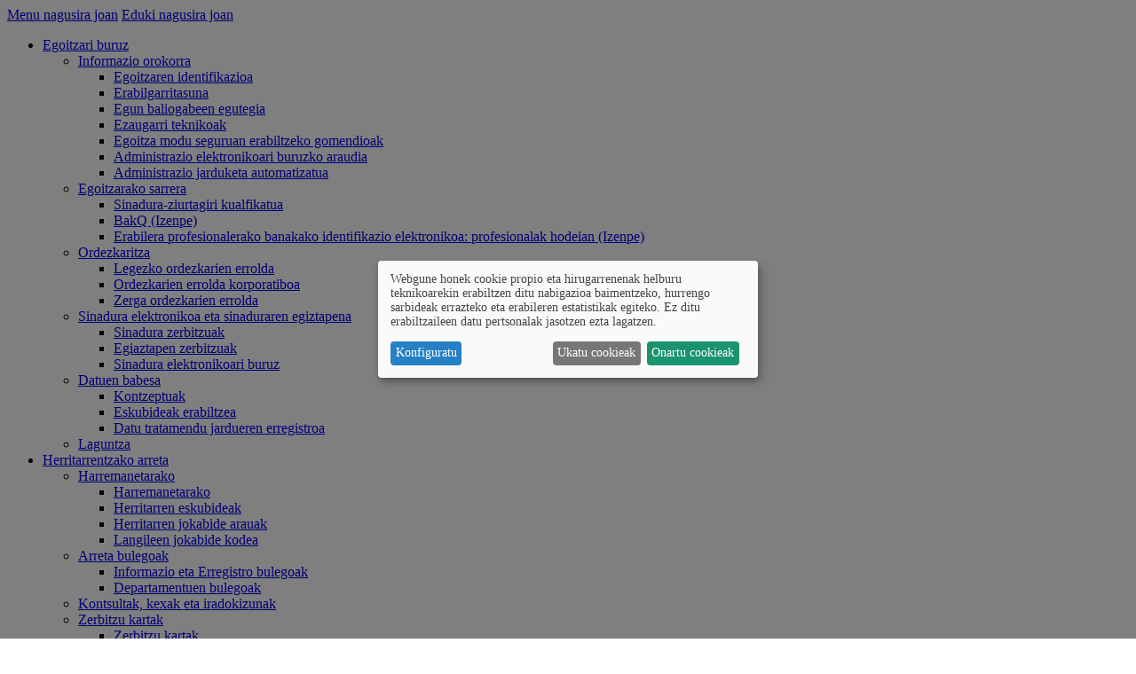

--- FILE ---
content_type: text/html;charset=UTF-8
request_url: https://egoitza.gipuzkoa.eus/eu/dirulaguntzak/-/laguntza/2021/13/CUCU10
body_size: 202254
content:


































	
		
			<!DOCTYPE html>
































































<!-- MIGAS -->

<!-- FONDO AZUL -->

<html class="no-js ltr" dir="ltr" lang="eu-ES"
      prefix="og: http://ogp.me/ns#">

<head>

    <meta charset="utf-8">
    <meta name="viewport" content="width=device-width, initial-scale=1">
    <title>Gipuzkoako MUSEO guneei zuzendutako diru laguntzak (2021-2022) - Egoitza elektronikoa - Gipuzkoako Foru Aldundia</title>
            <script defer type="application/javascript" src="/documents/20933/2104259/config.js/dff825e0-bf8a-10e2-3525-ca8ff6da8405"></script>
    <script defer type="text/javascript" src="https://cdn.kiprotect.com/klaro/v0.7.18/klaro.js"></script>
    <script defer type="text/javascript" src="https://egoitza.gipuzkoa.eus/o/DGNFrameworkOrain-theme/js/klaro/cookies-modal.js?t=1769659446000"></script>
    <link rel="stylesheet" href="https://cdn.kiprotect.com/klaro/v0.7.18/klaro.min.css" />


		<meta property="izfe:type" lang="eu-ES" content="diru-laguntza" />
	<meta property="og:title" content="Gipuzkoako MUSEO guneei zuzendutako diru laguntzak (2021-2022) - Egoitza elektronikoa - Gipuzkoako Foru Aldundia" />
	<meta property="og:type" content="website" />
	<meta property="og:url" content="https://egoitza.gipuzkoa.eus/eu/dirulaguntzak/-/laguntza/2021/13/CUCU10" />
			<meta property="og:image" content="/documents/20933/2104259/og_image.png/4479ed33-ed27-4b2d-9401-1ac302eced42" />
    <link rel="icon" sizes="192x192" href="https://egoitza.gipuzkoa.eus/o/DGNFrameworkOrain-theme/images/favicon.ico">
    <link rel="apple-touch-icon" href="https://egoitza.gipuzkoa.eus/o/DGNFrameworkOrain-theme/images/favicon.png">
    <meta name="msapplication-square310x310logo" content="https://egoitza.gipuzkoa.eus/o/DGNFrameworkOrain-theme/images/icon_largetile.png">


    <!-- Google Tag Manager -->
    <script data-name="googleanalytics"
        type="text/plain"
        data-type="application/javascript">(function(w,d,s,l,i){w[l]=w[l]||[];w[l].push({'gtm.start':
                new Date().getTime(),event:'gtm.js'});var f=d.getElementsByTagName(s)[0],
            j=d.createElement(s),dl=l!='dataLayer'?'&l='+l:'';j.async=true;j.src=
            'https://www.googletagmanager.com/gtm.js?id='+i+dl;f.parentNode.insertBefore(j,f);
        })(window,document,'script','dataLayer','GTM-T6S57WR');
          window.dataLayer = window.dataLayer || [];
          function gtag(){dataLayer.push(arguments);}
    </script>
    <!-- End Google Tag Manager -->


    <link rel="stylesheet" href="https://use.typekit.net/rsn0idq.css">
    <link rel="stylesheet" type="text/css" href="https://egoitza.gipuzkoa.eus/o/DGNFrameworkOrain-theme/css/bootstrap.css">
    <link rel="stylesheet" type="text/css" href="https://egoitza.gipuzkoa.eus/o/DGNFrameworkOrain-theme/css/gipuzkoa_color.css?t=1769659446000">
    <script src="https://egoitza.gipuzkoa.eus/o/DGNFrameworkOrain-theme/js/min/jquery-1.11.3.min.js"></script>



































<meta content="text/html; charset=UTF-8" http-equiv="content-type" />












<script data-senna-track="permanent" src="/o/frontend-js-svg4everybody-web/index.js" type="text/javascript"></script>
<script data-senna-track="permanent" src="/combo?browserId=chrome&minifierType=js&languageId=eu_ES&t=1769659310780&/o/frontend-js-jquery-web/jquery/jquery.min.js&/o/frontend-js-jquery-web/jquery/init.js&/o/frontend-js-jquery-web/jquery/ajax.js&/o/frontend-js-jquery-web/jquery/bootstrap.bundle.min.js&/o/frontend-js-jquery-web/jquery/collapsible_search.js&/o/frontend-js-jquery-web/jquery/fm.js&/o/frontend-js-jquery-web/jquery/form.js&/o/frontend-js-jquery-web/jquery/popper.min.js&/o/frontend-js-jquery-web/jquery/side_navigation.js" type="text/javascript"></script>
<link data-senna-track="permanent" href="/o/frontend-theme-font-awesome-web/css/main.css" rel="stylesheet" type="text/css" />
<link data-senna-track="temporary" href="https://egoitza.gipuzkoa.eus/eu/dirulaguntzak/-/laguntza/2021/13/CUCU10" rel="canonical" />
<link data-senna-track="temporary" href="https://egoitza.gipuzkoa.eus/es/subvenciones/-/laguntza/2021/13/CUCU10" hreflang="es-ES" rel="alternate" />
<link data-senna-track="temporary" href="https://egoitza.gipuzkoa.eus/eu/dirulaguntzak/-/laguntza/2021/13/CUCU10" hreflang="eu-ES" rel="alternate" />
<link data-senna-track="temporary" href="https://egoitza.gipuzkoa.eus/eu/dirulaguntzak/-/laguntza/2021/13/CUCU10" hreflang="x-default" rel="alternate" />

<meta property="og:locale" content="eu_ES">
<meta property="og:locale:alternate" content="eu_ES">
<meta property="og:locale:alternate" content="es_ES">
<meta property="og:site_name" content="Egoitza elektronikoa">
<meta property="og:title" content="Gipuzkoako MUSEO guneei zuzendutako diru laguntzak (2021-2022) - Egoitza elektronikoa - gipuzkoa">
<meta property="og:type" content="website">
<meta property="og:url" content="https://egoitza.gipuzkoa.eus/eu/dirulaguntzak/-/laguntza/2021/13/CUCU10">


<link href="https://egoitza.gipuzkoa.eus/o/DGNFrameworkOrain-theme/images/favicon.ico" rel="icon" />



<link class="lfr-css-file" data-senna-track="temporary" href="https://egoitza.gipuzkoa.eus/o/DGNFrameworkOrain-theme/css/clay.css?browserId=chrome&amp;themeId=DGNFrameworkOrain_WAR_DGNFrameworkOraintheme&amp;minifierType=css&amp;languageId=eu_ES&amp;t=1769659446000" id="liferayAUICSS" rel="stylesheet" type="text/css" />



<link data-senna-track="temporary" href="/o/frontend-css-web/main.css?browserId=chrome&amp;themeId=DGNFrameworkOrain_WAR_DGNFrameworkOraintheme&amp;minifierType=css&amp;languageId=eu_ES&amp;t=1769659286978" id="liferayPortalCSS" rel="stylesheet" type="text/css" />









	

	





	



	

		<link data-senna-track="temporary" href="/combo?browserId=chrome&amp;minifierType=&amp;themeId=DGNFrameworkOrain_WAR_DGNFrameworkOraintheme&amp;languageId=eu_ES&amp;Subvenciones_WAR_LEEsubvencionesportlet:%2Fcss%2Fmain.css&amp;com_liferay_journal_content_web_portlet_JournalContentPortlet_INSTANCE_footerContactoContent39465:%2Fcss%2Fmain.css&amp;com_liferay_portal_search_web_search_bar_portlet_SearchBarPortlet_INSTANCE_templateSearch:%2Fcss%2Fmain.css&amp;com_liferay_product_navigation_product_menu_web_portlet_ProductMenuPortlet:%2Fcss%2Fmain.css&amp;com_liferay_product_navigation_user_personal_bar_web_portlet_ProductNavigationUserPersonalBarPortlet:%2Fcss%2Fmain.css&amp;com_liferay_site_navigation_menu_web_portlet_SiteNavigationMenuPortlet:%2Fcss%2Fmain.css&amp;t=1769659446000" id="95358b7f" rel="stylesheet" type="text/css" />

	







<script data-senna-track="temporary" type="text/javascript">
	// <![CDATA[
		var Liferay = Liferay || {};

		Liferay.Browser = {
			acceptsGzip: function() {
				return true;
			},

			

			getMajorVersion: function() {
				return 131.0;
			},

			getRevision: function() {
				return '537.36';
			},
			getVersion: function() {
				return '131.0';
			},

			

			isAir: function() {
				return false;
			},
			isChrome: function() {
				return true;
			},
			isEdge: function() {
				return false;
			},
			isFirefox: function() {
				return false;
			},
			isGecko: function() {
				return true;
			},
			isIe: function() {
				return false;
			},
			isIphone: function() {
				return false;
			},
			isLinux: function() {
				return false;
			},
			isMac: function() {
				return true;
			},
			isMobile: function() {
				return false;
			},
			isMozilla: function() {
				return false;
			},
			isOpera: function() {
				return false;
			},
			isRtf: function() {
				return true;
			},
			isSafari: function() {
				return true;
			},
			isSun: function() {
				return false;
			},
			isWebKit: function() {
				return true;
			},
			isWindows: function() {
				return false;
			}
		};

		Liferay.Data = Liferay.Data || {};

		Liferay.Data.ICONS_INLINE_SVG = true;

		Liferay.Data.NAV_SELECTOR = '#navigation';

		Liferay.Data.NAV_SELECTOR_MOBILE = '#navigationCollapse';

		Liferay.Data.isCustomizationView = function() {
			return false;
		};

		Liferay.Data.notices = [
			

			
		];

		Liferay.PortletKeys = {
			DOCUMENT_LIBRARY: 'com_liferay_document_library_web_portlet_DLPortlet',
			DYNAMIC_DATA_MAPPING: 'com_liferay_dynamic_data_mapping_web_portlet_DDMPortlet',
			ITEM_SELECTOR: 'com_liferay_item_selector_web_portlet_ItemSelectorPortlet'
		};

		Liferay.PropsValues = {
			JAVASCRIPT_SINGLE_PAGE_APPLICATION_TIMEOUT: 0,
			NTLM_AUTH_ENABLED: false,
			UPLOAD_SERVLET_REQUEST_IMPL_MAX_SIZE: 11534336000
		};

		Liferay.ThemeDisplay = {

			

			
				getLayoutId: function() {
					return '185';
				},

				

				getLayoutRelativeControlPanelURL: function() {
					return '/eu/group/egoitza/~/control_panel/manage?p_p_id=Subvenciones_WAR_LEEsubvencionesportlet';
				},

				getLayoutRelativeURL: function() {
					return '/eu/dirulaguntzak';
				},
				getLayoutURL: function() {
					return 'https://egoitza.gipuzkoa.eus/eu/dirulaguntzak';
				},
				getParentLayoutId: function() {
					return '22';
				},
				isControlPanel: function() {
					return false;
				},
				isPrivateLayout: function() {
					return 'false';
				},
				isVirtualLayout: function() {
					return false;
				},
			

			getBCP47LanguageId: function() {
				return 'eu-ES';
			},
			getCanonicalURL: function() {

				

				return 'https\x3a\x2f\x2fegoitza\x2egipuzkoa\x2eeus\x2feu\x2fdirulaguntzak\x2f-\x2flaguntza\x2f2021\x2f13\x2fCUCU10';
			},
			getCDNBaseURL: function() {
				return 'https://egoitza.gipuzkoa.eus';
			},
			getCDNDynamicResourcesHost: function() {
				return '';
			},
			getCDNHost: function() {
				return '';
			},
			getCompanyGroupId: function() {
				return '20945';
			},
			getCompanyId: function() {
				return '20907';
			},
			getDefaultLanguageId: function() {
				return 'eu_ES';
			},
			getDoAsUserIdEncoded: function() {
				return '';
			},
			getLanguageId: function() {
				return 'eu_ES';
			},
			getParentGroupId: function() {
				return '39465';
			},
			getPathContext: function() {
				return '';
			},
			getPathImage: function() {
				return '/image';
			},
			getPathJavaScript: function() {
				return '/o/frontend-js-web';
			},
			getPathMain: function() {
				return '/eu/c';
			},
			getPathThemeImages: function() {
				return 'https://egoitza.gipuzkoa.eus/o/DGNFrameworkOrain-theme/images';
			},
			getPathThemeRoot: function() {
				return '/o/DGNFrameworkOrain-theme';
			},
			getPlid: function() {
				return '2756121';
			},
			getPortalURL: function() {
				return 'https://egoitza.gipuzkoa.eus';
			},
			getRealUserId: function() {
				return '20910';
			},
			getScopeGroupId: function() {
				return '39465';
			},
			getScopeGroupIdOrLiveGroupId: function() {
				return '39465';
			},
			getSessionId: function() {
				return '';
			},
			getSiteAdminURL: function() {
				return 'https://egoitza.gipuzkoa.eus/group/egoitza/~/control_panel/manage?p_p_lifecycle=0&p_p_state=maximized&p_p_mode=view';
			},
			getSiteGroupId: function() {
				return '39465';
			},
			getURLControlPanel: function() {
				return '/eu/group/control_panel?refererPlid=2756121';
			},
			getURLHome: function() {
				return 'https\x3a\x2f\x2fegoitza\x2egipuzkoa\x2eeus\x2fweb\x2fguest';
			},
			getUserEmailAddress: function() {
				return '';
			},
			getUserId: function() {
				return '20910';
			},
			getUserName: function() {
				return '';
			},
			isAddSessionIdToURL: function() {
				return false;
			},
			isImpersonated: function() {
				return false;
			},
			isSignedIn: function() {
				return false;
			},

			isStagedPortlet: function() {
				
					
						return true;
					
					
			},

			isStateExclusive: function() {
				return false;
			},
			isStateMaximized: function() {
				return false;
			},
			isStatePopUp: function() {
				return false;
			}
		};

		var themeDisplay = Liferay.ThemeDisplay;

		Liferay.AUI = {

			

			getAvailableLangPath: function() {
				return 'available_languages.jsp?browserId=chrome&themeId=DGNFrameworkOrain_WAR_DGNFrameworkOraintheme&colorSchemeId=01&minifierType=js&languageId=eu_ES&t=1769667434635';
			},
			getCombine: function() {
				return true;
			},
			getComboPath: function() {
				return '/combo/?browserId=chrome&minifierType=&languageId=eu_ES&t=1769659449742&';
			},
			getDateFormat: function() {
				return '%Y-%m-%d';
			},
			getEditorCKEditorPath: function() {
				return '/o/frontend-editor-ckeditor-web';
			},
			getFilter: function() {
				var filter = 'raw';

				
					
						filter = 'min';
					
					

				return filter;
			},
			getFilterConfig: function() {
				var instance = this;

				var filterConfig = null;

				if (!instance.getCombine()) {
					filterConfig = {
						replaceStr: '.js' + instance.getStaticResourceURLParams(),
						searchExp: '\\.js$'
					};
				}

				return filterConfig;
			},
			getJavaScriptRootPath: function() {
				return '/o/frontend-js-web';
			},
			getLangPath: function() {
				return 'aui_lang.jsp?browserId=chrome&themeId=DGNFrameworkOrain_WAR_DGNFrameworkOraintheme&colorSchemeId=01&minifierType=js&languageId=eu_ES&t=1769659449742';
			},
			getPortletRootPath: function() {
				return '/html/portlet';
			},
			getStaticResourceURLParams: function() {
				return '?browserId=chrome&minifierType=&languageId=eu_ES&t=1769659449742';
			}
		};

		Liferay.authToken = 'v59N99qa';

		

		Liferay.currentURL = '\x2feu\x2fdirulaguntzak\x2f-\x2flaguntza\x2f2021\x2f13\x2fCUCU10';
		Liferay.currentURLEncoded = '\x252Feu\x252Fdirulaguntzak\x252F-\x252Flaguntza\x252F2021\x252F13\x252FCUCU10';
	// ]]>
</script>

<script src="/o/js_loader_config?t=1769659310519" type="text/javascript"></script>
<script data-senna-track="permanent" src="/combo?browserId=chrome&minifierType=js&languageId=eu_ES&t=1769659449742&/o/frontend-js-aui-web/aui/aui/aui.js&/o/frontend-js-aui-web/liferay/modules.js&/o/frontend-js-aui-web/liferay/aui_sandbox.js&/o/frontend-js-aui-web/aui/attribute-base/attribute-base.js&/o/frontend-js-aui-web/aui/attribute-complex/attribute-complex.js&/o/frontend-js-aui-web/aui/attribute-core/attribute-core.js&/o/frontend-js-aui-web/aui/attribute-observable/attribute-observable.js&/o/frontend-js-aui-web/aui/attribute-extras/attribute-extras.js&/o/frontend-js-aui-web/aui/event-custom-base/event-custom-base.js&/o/frontend-js-aui-web/aui/event-custom-complex/event-custom-complex.js&/o/frontend-js-aui-web/aui/oop/oop.js&/o/frontend-js-aui-web/aui/aui-base-lang/aui-base-lang.js&/o/frontend-js-aui-web/liferay/dependency.js&/o/frontend-js-aui-web/liferay/util.js&/o/frontend-js-web/loader/config.js&/o/frontend-js-web/loader/loader.js&/o/frontend-js-web/liferay/dom_task_runner.js&/o/frontend-js-web/liferay/events.js&/o/frontend-js-web/liferay/lazy_load.js&/o/frontend-js-web/liferay/liferay.js&/o/frontend-js-web/liferay/global.bundle.js&/o/frontend-js-web/liferay/portlet.js&/o/frontend-js-web/liferay/workflow.js" type="text/javascript"></script>




	

	<script data-senna-track="temporary" src="/o/js_bundle_config?t=1769659434082" type="text/javascript"></script>


<script data-senna-track="temporary" type="text/javascript">
	// <![CDATA[
		
			
				
		

		

		
	// ]]>
</script>





	
		

			

			
		
		



	
		

			

			
		
	












	

	





	



	



















<link class="lfr-css-file" data-senna-track="temporary" href="https://egoitza.gipuzkoa.eus/o/DGNFrameworkOrain-theme/css/main.css?browserId=chrome&amp;themeId=DGNFrameworkOrain_WAR_DGNFrameworkOraintheme&amp;minifierType=css&amp;languageId=eu_ES&amp;t=1769659446000" id="liferayThemeCSS" rel="stylesheet" type="text/css" />




	<style data-senna-track="temporary" type="text/css">
		@import url('https://www.gipuzkoa.eus/documents/39465/39558/egoitza.css/edd1e730-30d2-16b5-2169-69747bda320b?t=1653034404312');
	</style>





	<style data-senna-track="temporary" type="text/css">

		

			

		

			

		

			

		

			

		

			

		

			

		

			

		

			

		

			

		

			

		

			

		

	</style>


<style data-senna-track="temporary" type="text/css">
</style>












<script type="text/javascript">
// <![CDATA[
Liferay.on(
	'ddmFieldBlur', function(event) {
		if (window.Analytics) {
			Analytics.send(
				'fieldBlurred',
				'Form',
				{
					fieldName: event.fieldName,
					focusDuration: event.focusDuration,
					formId: event.formId,
					formPageTitle: event.formPageTitle,
					page: event.page,
					title: event.title
				}
			);
		}
	}
);

Liferay.on(
	'ddmFieldFocus', function(event) {
		if (window.Analytics) {
			Analytics.send(
				'fieldFocused',
				'Form',
				{
					fieldName: event.fieldName,
					formId: event.formId,
					formPageTitle: event.formPageTitle,
					page: event.page,
					title: event.title
				}
			);
		}
	}
);

Liferay.on(
	'ddmFormPageShow', function(event) {
		if (window.Analytics) {
			Analytics.send(
				'pageViewed',
				'Form',
				{
					formId: event.formId,
					formPageTitle: event.formPageTitle,
					page: event.page,
					title: event.title
				}
			);
		}
	}
);

Liferay.on(
	'ddmFormSubmit', function(event) {
		if (window.Analytics) {
			Analytics.send(
				'formSubmitted',
				'Form',
				{
					formId: event.formId,
					title: event.title
				}
			);
		}
	}
);

Liferay.on(
	'ddmFormView', function(event) {
		if (window.Analytics) {
			Analytics.send(
				'formViewed',
				'Form',
				{
					formId: event.formId,
					title: event.title
				}
			);
		}
	}
);
// ]]>
</script>













<script data-senna-track="temporary" type="text/javascript">
	if (window.Analytics) {
		window._com_liferay_document_library_analytics_isViewFileEntry = false;
	}
</script>









    <style>
        :root {
            --color_principal: #004a91;
            --color_texto: #000000;
            --color_enlace: #005AAD;
        }
    </style>
        <link rel="stylesheet" type="text/css" href="https://egoitza.gipuzkoa.eus/o/DGNFrameworkOrain-theme/css/nuevo_estilo.css?t=1769659446000">




    <!--[if lt IE 9]>
        <script src="https://oss.maxcdn.com/html5shiv/3.7.2/html5shiv.min.js"></script>
        <script src="https://oss.maxcdn.com/respond/1.4.2/respond.min.js"></script>
        <script src="https://egoitza.gipuzkoa.eus/o/DGNFrameworkOrain-theme/js/parche_ie8.js"></script>
    <![endif]-->

    <script>
        Liferay.ThemeDisplay.getSiteBaseURL = function () {
            return "/eu/"
        };
        Liferay.ThemeDisplay.getPageTitle = function () {
            return "Gipuzkoako MUSEO guneei zuzendutako diru laguntzak (2021-2022)"
        };
    </script>

</head>

<body class='chrome controls-visible  yui3-skin-sam signed-out public-page site  logo-blanco  aui'>
    <!-- Google Tag Manager (noscript) -->
    <noscript><iframe src="https://www.googletagmanager.com/ns.html?id=GTM-T6S57WR"
                  height="0" width="0" style="display:none;visibility:hidden"></iframe></noscript>
    <!-- End Google Tag Manager (noscript) -->

<a href="#section-nav"
   class="invisible-item invisible-item-focusable">Menu nagusira joan</a>
<a href="#content"
   class="invisible-item invisible-item-focusable">Eduki nagusira joan</a>











































<!-- Botón cerrar -->
<!-- Menú móvil -->
	<div class="nav-mobile mfp-hide">
		<div class="wrapper">
			<div class="header-nav-mobile">
				
			</div>
			<div class="main-cat-mobile">
				<ul>
									<li>
		        		<a href="https://egoitza.gipuzkoa.eus/c/portal/layout?p_v_l_s_g_id=0&amp;groupId=39465&amp;privateLayout=false&amp;layoutId=173" title="">
		        			<span class="link-holder">Egoitzari buruz</span>
		        		</a>
							<div class="submenu">
			        		<ul>
									<li>
			                		<a href="https://egoitza.gipuzkoa.eus/c/portal/layout?p_v_l_s_g_id=0&amp;groupId=39465&amp;privateLayout=false&amp;layoutId=173" title="Informazio orokorra">
			                			<span class="link-holder">Informazio orokorra</span>
			                		</a>
			                		
										<div class="submenu">
							        		<ul>
							        											                <li>
							                		<a href="https://egoitza.gipuzkoa.eus/eu/identifikazioa" title="Egoitzaren identifikazioa">
							                			<span class="link-holder">Egoitzaren identifikazioa</span>
							                		</a>
							                	</li>
								                <li>
							                		<a href="https://egoitza.gipuzkoa.eus/eu/erabilgarritasuna" title="Erabilgarritasuna">
							                			<span class="link-holder">Erabilgarritasuna</span>
							                		</a>
							                	</li>
								                <li>
							                		<a href="https://egoitza.gipuzkoa.eus/eu/egun-baliogabeen-egutegia" title="Egun baliogabeen egutegia">
							                			<span class="link-holder">Egun baliogabeen egutegia</span>
							                		</a>
							                	</li>
								                <li>
							                		<a href="https://egoitza.gipuzkoa.eus/eu/ezaugarri-teknikoak" title="Ezaugarri teknikoak">
							                			<span class="link-holder">Ezaugarri teknikoak</span>
							                		</a>
							                	</li>
								                <li>
							                		<a href="https://egoitza.gipuzkoa.eus/eu/egoitza-modu-seguruan-erabiltzeko-gomendioak" title="Egoitza modu seguruan erabiltzeko gomendioak">
							                			<span class="link-holder">Egoitza modu seguruan erabiltzeko gomendioak</span>
							                		</a>
							                	</li>
								                <li>
							                		<a href="https://egoitza.gipuzkoa.eus/araudia/areaseccion.asp?areaid=29&amp;secid=100&amp;i=e" title="Administrazio elektronikoari buruzko araudia">
							                			<span class="link-holder">Administrazio elektronikoari buruzko araudia</span>
							                		</a>
							                	</li>
								                <li>
							                		<a href="https://egoitza.gipuzkoa.eus/eu/administrazio-jarduketa-automatizatua" title="Administrazio jarduketa automatizatua">
							                			<span class="link-holder">Administrazio jarduketa automatizatua</span>
							                		</a>
							                	</li>
											</ul>
							            </div>
			                	</li>
									<li>
			                		<a href="https://egoitza.gipuzkoa.eus/eu/egoitzarako-sarrera" title="Egoitzarako sarrera">
			                			<span class="link-holder">Egoitzarako sarrera</span>
			                		</a>
			                		
										<div class="submenu">
							        		<ul>
							        											                <li>
							                		<a href="https://egoitza.gipuzkoa.eus/eu/identifikazioa-eta-autentifikazioa/ziurtagiri-elektroniko-kualfikatua" title="Sinadura-ziurtagiri kualfikatua">
							                			<span class="link-holder">Sinadura-ziurtagiri kualfikatua</span>
							                		</a>
							                	</li>
								                <li>
							                		<a href="https://egoitza.gipuzkoa.eus/eu/b-kq" title="BakQ (Izenpe)">
							                			<span class="link-holder">BakQ (Izenpe)</span>
							                		</a>
							                	</li>
								                <li>
							                		<a href="https://egoitza.gipuzkoa.eus/eu/profesionala-hodeian" title="Erabilera profesionalerako banakako identifikazio elektronikoa: profesionalak hodeian (Izenpe)">
							                			<span class="link-holder">Erabilera profesionalerako banakako identifikazio elektronikoa: profesionalak hodeian (Izenpe)</span>
							                		</a>
							                	</li>
											</ul>
							            </div>
			                	</li>
									<li>
			                		<a href="https://egoitza.gipuzkoa.eus/eu/ordezkaritza" title="Ordezkaritza">
			                			<span class="link-holder">Ordezkaritza</span>
			                		</a>
			                		
										<div class="submenu">
							        		<ul>
							        											                <li>
							                		<a href="https://egoitza.gipuzkoa.eus/eu/legezko-ordezkaria" title="Legezko ordezkarien errolda">
							                			<span class="link-holder">Legezko ordezkarien errolda</span>
							                		</a>
							                	</li>
								                <li>
							                		<a href="https://egoitza.gipuzkoa.eus/eu/ordezkarien-errolda-korporatiboa" title="Ordezkarien errolda korporatiboa">
							                			<span class="link-holder">Ordezkarien errolda korporatiboa</span>
							                		</a>
							                	</li>
								                <li>
							                		<a href="http://www.gipuzkoa.eus/eu/web/ogasuna/zerga-ordezkarien-errolda" title="Zerga ordezkarien errolda">
							                			<span class="link-holder">Zerga ordezkarien errolda</span>
							                		</a>
							                	</li>
											</ul>
							            </div>
			                	</li>
									<li>
			                		<a href="https://egoitza.gipuzkoa.eus/c/portal/layout?p_v_l_s_g_id=0&amp;groupId=39465&amp;privateLayout=false&amp;layoutId=204" title="Sinadura elektronikoa eta sinaduraren egiztapena">
			                			<span class="link-holder">Sinadura elektronikoa eta sinaduraren egiztapena</span>
			                		</a>
			                		
										<div class="submenu">
							        		<ul>
							        											                <li>
							                		<a href="https://egoitza.gipuzkoa.eus/eu/sinadura-zerbitzuak" title="Sinadura zerbitzuak">
							                			<span class="link-holder">Sinadura zerbitzuak</span>
							                		</a>
							                	</li>
								                <li>
							                		<a href="https://egoitza.gipuzkoa.eus/eu/egiaztapen-zerbitzuak" title="Egiaztapen zerbitzuak">
							                			<span class="link-holder">Egiaztapen zerbitzuak</span>
							                		</a>
							                	</li>
								                <li>
							                		<a href="https://egoitza.gipuzkoa.eus/eu/acerca-firma-electronica" title="Sinadura elektronikoari buruz">
							                			<span class="link-holder">Sinadura elektronikoari buruz</span>
							                		</a>
							                	</li>
											</ul>
							            </div>
			                	</li>
									<li>
			                		<a href="https://egoitza.gipuzkoa.eus/c/portal/layout?p_v_l_s_g_id=0&amp;groupId=39465&amp;privateLayout=false&amp;layoutId=242" title="Datuen babesa">
			                			<span class="link-holder">Datuen babesa</span>
			                		</a>
			                		
										<div class="submenu">
							        		<ul>
							        											                <li>
							                		<a href="https://egoitza.gipuzkoa.eus/eu/datuen-babesa/kontzeptuak" title="Kontzeptuak">
							                			<span class="link-holder">Kontzeptuak</span>
							                		</a>
							                	</li>
								                <li>
							                		<a href="https://egoitza.gipuzkoa.eus/eu/datuen-babesa/eskubideak-erabiltzea" title="Eskubideak erabiltzea">
							                			<span class="link-holder">Eskubideak erabiltzea</span>
							                		</a>
							                	</li>
								                <li>
							                		<a href="https://egoitza.gipuzkoa.eus/eu/datu-tratamendu-jardueren-erregistroa" title="Datu tratamendu jardueren erregistroa">
							                			<span class="link-holder">Datu tratamendu jardueren erregistroa</span>
							                		</a>
							                	</li>
											</ul>
							            </div>
			                	</li>
									<li>
			                		<a href="https://egoitza.gipuzkoa.eus/eu/laguntza" title="Laguntza">
			                			<span class="link-holder">Laguntza</span>
			                		</a>
			                		
			                	</li>
							</ul>
			            </div>
					</li>
					<li>
		        		<a href="https://egoitza.gipuzkoa.eus/eu/herritarrentzako-arreta" title="">
		        			<span class="link-holder">Herritarrentzako arreta</span>
		        		</a>
							<div class="submenu">
			        		<ul>
									<li>
			                		<a href="https://egoitza.gipuzkoa.eus/eu/harremanetarako-bis" title="Harremanetarako">
			                			<span class="link-holder">Harremanetarako</span>
			                		</a>
			                		
										<div class="submenu">
							        		<ul>
							        											                <li>
							                		<a href="https://egoitza.gipuzkoa.eus/eu/arreta/harremanetarako" title="Harremanetarako">
							                			<span class="link-holder">Harremanetarako</span>
							                		</a>
							                	</li>
								                <li>
							                		<a href="https://egoitza.gipuzkoa.eus/eu/arreta/herritarren-eskubideak" title="Herritarren eskubideak">
							                			<span class="link-holder">Herritarren eskubideak</span>
							                		</a>
							                	</li>
								                <li>
							                		<a href="https://egoitza.gipuzkoa.eus/eu/arreta/herritarren-jokabide-arauak" title="Herritarren jokabide arauak">
							                			<span class="link-holder">Herritarren jokabide arauak</span>
							                		</a>
							                	</li>
								                <li>
							                		<a href="https://egoitza.gipuzkoa.eus/eu/arreta/jokabide-kodea" title="Langileen jokabide kodea">
							                			<span class="link-holder">Langileen jokabide kodea</span>
							                		</a>
							                	</li>
											</ul>
							            </div>
			                	</li>
									<li>
			                		<a href="https://egoitza.gipuzkoa.eus/eu/arreta/bulegoak" title="Arreta bulegoak">
			                			<span class="link-holder">Arreta bulegoak</span>
			                		</a>
			                		
										<div class="submenu">
							        		<ul>
							        											                <li>
							                		<a href="https://egoitza.gipuzkoa.eus/eu/arreta/erregistro-bulegoak" title="Informazio eta Erregistro bulegoak">
							                			<span class="link-holder">Informazio eta Erregistro bulegoak</span>
							                		</a>
							                	</li>
								                <li>
							                		<a href="https://egoitza.gipuzkoa.eus/eu/arreta/departamentu-bulegoak" title="Departamentuen bulegoak">
							                			<span class="link-holder">Departamentuen bulegoak</span>
							                		</a>
							                	</li>
											</ul>
							            </div>
			                	</li>
									<li>
			                		<a href="https://w390w.gipuzkoa.net/WAS/CORP/DMDGertubideWEB/sarrera" title="Kontsultak, kexak eta iradokizunak">
			                			<span class="link-holder">Kontsultak, kexak eta iradokizunak</span>
			                		</a>
			                		
			                	</li>
									<li>
			                		<a href="https://egoitza.gipuzkoa.eus/eu/arreta/kartak" title="Zerbitzu kartak">
			                			<span class="link-holder">Zerbitzu kartak</span>
			                		</a>
			                		
										<div class="submenu">
							        		<ul>
							        											                <li>
							                		<a href="https://egoitza.gipuzkoa.eus/eu/arreta/zerbitzu-kartak" title="Zerbitzu kartak">
							                			<span class="link-holder">Zerbitzu kartak</span>
							                		</a>
							                	</li>
								                <li>
							                		<a href="https://egoitza.gipuzkoa.eus/eu/arreta/kartak/gobernantza" title="Gobernantza">
							                			<span class="link-holder">Gobernantza</span>
							                		</a>
							                	</li>
								                <li>
							                		<a href="https://egoitza.gipuzkoa.eus/eu/arreta/kartak/zergak" title="Zergak eta tributoak">
							                			<span class="link-holder">Zergak eta tributoak</span>
							                		</a>
							                	</li>
								                <li>
							                		<a href="https://egoitza.gipuzkoa.eus/eu/arreta/kartak/gizarte-zerbitzuak" title="Gizarte zerbitzuak">
							                			<span class="link-holder">Gizarte zerbitzuak</span>
							                		</a>
							                	</li>
								                <li>
							                		<a href="https://egoitza.gipuzkoa.eus/eu/arreta/kartak/kultura" title="Kultura">
							                			<span class="link-holder">Kultura</span>
							                		</a>
							                	</li>
								                <li>
							                		<a href="https://egoitza.gipuzkoa.eus/eu/arreta/kartak/nekazaritza" title="Nekazaritza">
							                			<span class="link-holder">Nekazaritza</span>
							                		</a>
							                	</li>
											</ul>
							            </div>
			                	</li>
							</ul>
			            </div>
					</li>
					<li>
		        		<a href="https://egoitza.gipuzkoa.eus/eu/tramiteak" title="">
		        			<span class="link-holder">Tramiteak</span>
		        		</a>
							<div class="submenu">
			        		<ul>
									<li>
			                		<a href="https://egoitza.gipuzkoa.eus/eu/tramiteen-zerrenda" title="Tramiteen zerrenda">
			                			<span class="link-holder">Tramiteen zerrenda</span>
			                		</a>
			                		
			                	</li>
									<li>
			                		<a href="https://egoitza.gipuzkoa.eus/eu/dirulaguntzak" title="Laguntzak, bekak eta dirulaguntzak">
			                			<span class="link-holder">Laguntzak, bekak eta dirulaguntzak</span>
			                		</a>
			                		
			                	</li>
									<li>
			                		<a href="https://egoitza.gipuzkoa.eus/eu/ziurtagiri-elektronikoak" title="Ziurtagiri elektronikoak">
			                			<span class="link-holder">Ziurtagiri elektronikoak</span>
			                		</a>
			                		
			                	</li>
									<li>
			                		<a href="https://egoitza.gipuzkoa.eus/eu/erregistroa" title="Erregistro elektronikoa">
			                			<span class="link-holder">Erregistro elektronikoa</span>
			                		</a>
			                		
										<div class="submenu">
							        		<ul>
							        											                <li>
							                		<a href="https://egoitza.gipuzkoa.eus/eu/erregistroa/zertarako-balio-du" title="Zertarako balio du?">
							                			<span class="link-holder">Zertarako balio du?</span>
							                		</a>
							                	</li>
								                <li>
							                		<a href="https://egoitza.gipuzkoa.eus/eu/erregistro/nola-erregistratu" title="Nola erregistratu dokumentazioa">
							                			<span class="link-holder">Nola erregistratu dokumentazioa</span>
							                		</a>
							                	</li>
								                <li>
							                		<a href="https://egoitza.gipuzkoa.eus/eu/erregistro/nola-egiaztatu" title="Nola egiaztatu aurkezpenaren hartu agiria">
							                			<span class="link-holder">Nola egiaztatu aurkezpenaren hartu agiria</span>
							                		</a>
							                	</li>
											</ul>
							            </div>
			                	</li>
									<li>
			                		<a href="https://egoitza.gipuzkoa.eus/eu/jakinarazpenak" title="Jakinarazpen elektronikoa">
			                			<span class="link-holder">Jakinarazpen elektronikoa</span>
			                		</a>
			                		
										<div class="submenu">
							        		<ul>
							        											                <li>
							                		<a href="https://egoitza.gipuzkoa.eus/eu/jakinarazpenak/zer-den" title="Jakinarazpen elektronikoa zer den">
							                			<span class="link-holder">Jakinarazpen elektronikoa zer den</span>
							                		</a>
							                	</li>
								                <li>
							                		<a href="https://egoitza.gipuzkoa.eus/eu/jakinarazpenak/nola-sartu" title="Nola sartu jakinarazpen elektronikoen postontzian">
							                			<span class="link-holder">Nola sartu jakinarazpen elektronikoen postontzian</span>
							                		</a>
							                	</li>
								                <li>
							                		<a href="https://egoitza.gipuzkoa.eus/eu/jakinarazpenak/gomendioak" title="Erabiltzeko gomendioak">
							                			<span class="link-holder">Erabiltzeko gomendioak</span>
							                		</a>
							                	</li>
								                <li>
							                		<a href="https://www.gipuzkoa.eus/eu/web/ogasuna/jakinarazpen-elektronikoak/kortesia-egunak" title="Kortesia egunak (zerga arloko jakinarazpen elektronikoetarako bakarrik)">
							                			<span class="link-holder">Kortesia egunak (zerga arloko jakinarazpen elektronikoetarako bakarrik)</span>
							                		</a>
							                	</li>
								                <li>
							                		<a href="https://egoitza.gipuzkoa.eus/eu/jakinarazpenak/behartutako-taldeak" title="Tramitazio elektronikorako behartutako taldeak">
							                			<span class="link-holder">Tramitazio elektronikorako behartutako taldeak</span>
							                		</a>
							                	</li>
											</ul>
							            </div>
			                	</li>
									<li>
			                		<a href="https://egoitza.gipuzkoa.eus/eu/online-ordaintzea" title="Online ordaintzea">
			                			<span class="link-holder">Online ordaintzea</span>
			                		</a>
			                		
			                	</li>
									<li>
			                		<a href="https://zergabidea.gipuzkoa.eus/WAS/HACI/HGFZergaBideaWEB/info" title="Zergabidea">
			                			<span class="link-holder">Zergabidea</span>
			                		</a>
			                		
			                	</li>
									<li>
			                		<a href="https://egoitza.gipuzkoa.eus/eu/zerga-informazioa" title="Zerga informazioa entitate publikoentzat">
			                			<span class="link-holder">Zerga informazioa entitate publikoentzat</span>
			                		</a>
			                		
										<div class="submenu">
							        		<ul>
							        											                <li>
							                		<a href="https://egoitza.gipuzkoa.eus/eu/zerga-informazioa/aurretiazko-beharkizunak" title="Aurretiazko beharkizunak">
							                			<span class="link-holder">Aurretiazko beharkizunak</span>
							                		</a>
							                	</li>
								                <li>
							                		<a href="https://egoitza.gipuzkoa.eus/eu/zerga-informazioa/kanalak-eta-ereduak" title="Kanalak eta datuen ereduak">
							                			<span class="link-holder">Kanalak eta datuen ereduak</span>
							                		</a>
							                	</li>
								                <li>
							                		<a href="https://egoitza.gipuzkoa.eus/eu/zerga-informazioa/formularioak" title="Formularioak">
							                			<span class="link-holder">Formularioak</span>
							                		</a>
							                	</li>
								                <li>
							                		<a href="https://egoitza.gipuzkoa.eus/eu/zerga-informazioa/araudia" title="Araudia">
							                			<span class="link-holder">Araudia</span>
							                		</a>
							                	</li>
											</ul>
							            </div>
			                	</li>
									<li>
			                		<a href="https://egoitza.gipuzkoa.eus/eu/udal-zerbitzuen-katalogoa" title="Udal zerbitzuen katalogoa">
			                			<span class="link-holder">Udal zerbitzuen katalogoa</span>
			                		</a>
			                		
			                	</li>
							</ul>
			            </div>
					</li>
					<li>
		        		<a href="https://egoitza.gipuzkoa.eus/eu/enplegu-publikoa" title="">
		        			<span class="link-holder">Enplegu publikoa</span>
		        		</a>
					</li>
					<li>
		        		<a href="https://egoitza.gipuzkoa.eus/eu/kontratazioa" title="">
		        			<span class="link-holder">Kontratazioa</span>
		        		</a>
							<div class="submenu">
			        		<ul>
									<li>
			                		<a href="https://egoitza.gipuzkoa.eus/eu/kontratatzailearen-profila-berria" title="Kontratatzailearen profila">
			                			<span class="link-holder">Kontratatzailearen profila</span>
			                		</a>
			                		
			                	</li>
									<li>
			                		<a href="https://egoitza.gipuzkoa.eus/eu/kontratatzailearen-profila" title="Kontratatzailearen profila 2017/06/30 arte">
			                			<span class="link-holder">Kontratatzailearen profila 2017/06/30 arte</span>
			                		</a>
			                		
			                	</li>
									<li>
			                		<a href="https://egoitza.gipuzkoa.eus/eu/kontratuen-erregistroa" title="Kontratuen erregistroa">
			                			<span class="link-holder">Kontratuen erregistroa</span>
			                		</a>
			                		
			                	</li>
									<li>
			                		<a href="https://egoitza.gipuzkoa.eus/facturacion-y-punto-general-de-entrada-de-facturas-electronicas" title="Fakturazioa eta Faktura Elektronikoen Sarrera Puntu Orokorra (FeSPO)">
			                			<span class="link-holder">Fakturazioa eta Faktura Elektronikoen Sarrera Puntu Orokorra (FeSPO)</span>
			                		</a>
			                		
			                	</li>
							</ul>
			            </div>
					</li>
					<li>
		        		<a href="https://egoitza.gipuzkoa.eus/eu/araudia" title="">
		        			<span class="link-holder">Araudia</span>
		        		</a>
							<div class="submenu">
			        		<ul>
									<li>
			                		<a href="https://egoitza.gipuzkoa.eus/araudia/default.asp?i=e" title="Indarrean">
			                			<span class="link-holder">Indarrean</span>
			                		</a>
			                		
			                	</li>
									<li>
			                		<a href="https://egoitza.gipuzkoa.eus/eu/araudia/tramitazio-bidean" title="Tramitazio bidean">
			                			<span class="link-holder">Tramitazio bidean</span>
			                		</a>
			                		
										<div class="submenu">
							        		<ul>
							        											                <li>
							                		<a href="https://egoitza.gipuzkoa.eus/eu/araudia/aurretiazko-kontsulta" title="Aurretiazko kontsulta">
							                			<span class="link-holder">Aurretiazko kontsulta</span>
							                		</a>
							                	</li>
								                <li>
							                		<a href="https://egoitza.gipuzkoa.eus/eu/araudia/jendaurreko-informazioa" title="Jendaurreko informazioa">
							                			<span class="link-holder">Jendaurreko informazioa</span>
							                		</a>
							                	</li>
								                <li>
							                		<a href="https://egoitza.gipuzkoa.eus/eu/araudia/arauak-egiteko-prozedura" title="Arauak egiteko prozeduren zerrenda">
							                			<span class="link-holder">Arauak egiteko prozeduren zerrenda</span>
							                		</a>
							                	</li>
											</ul>
							            </div>
			                	</li>
									<li>
			                		<a href="https://egoitza.gipuzkoa.eus/eu/zerga-irizpideak-elusioaren-uarkako-klausula" title="Zerga irizpideak: elusioaren aurkako klausula">
			                			<span class="link-holder">Zerga irizpideak: elusioaren aurkako klausula</span>
			                		</a>
			                		
			                	</li>
									<li>
			                		<a href="https://egoitza.gipuzkoa.eus/eu/kirol-federazioak" title="Kirol federazioak">
			                			<span class="link-holder">Kirol federazioak</span>
			                		</a>
			                		
			                	</li>
							</ul>
			            </div>
					</li>
					<li>
		        		<a href="https://egoitza.gipuzkoa.eus/eu/gao" title="GAO - Gipuzkoako Aldizkari Ofiziala">
		        			<span class="link-holder">GAO</span>
		        		</a>
							<div class="submenu">
			        		<ul>
									<li>
			                		<a href="https://egoitza.gipuzkoa.eus/eu/gao/buletinaren-sarrera" title="Buletinaren sarrera">
			                			<span class="link-holder">Buletinaren sarrera</span>
			                		</a>
			                		
			                	</li>
									<li>
			                		<a href="https://egoitza.gipuzkoa.eus/eu/gao/informazioa-araudia" title="Informazioa eta araudia">
			                			<span class="link-holder">Informazioa eta araudia</span>
			                		</a>
			                		
										<div class="submenu">
							        		<ul>
							        											                <li>
							                		<a href="https://egoitza.gipuzkoa.eus/eu/gao/informazioa-araudia/sarrera" title="Sarrera">
							                			<span class="link-holder">Sarrera</span>
							                		</a>
							                	</li>
								                <li>
							                		<a href="https://egoitza.gipuzkoa.eus/eu/gao/informazioa-araudia/bilakaera" title="Bilakaera">
							                			<span class="link-holder">Bilakaera</span>
							                		</a>
							                	</li>
								                <li>
							                		<a href="https://egoitza.gipuzkoa.eus/eu/gao/informazioa-araudia/aldizkarien-edukia" title="Aldizkarien edukia">
							                			<span class="link-holder">Aldizkarien edukia</span>
							                		</a>
							                	</li>
								                <li>
							                		<a href="https://egoitza.gipuzkoa.eus/eu/gao/informazioa-araudia/testuak-bilatu" title="Nola bilatu testuak GAOn">
							                			<span class="link-holder">Nola bilatu testuak GAOn</span>
							                		</a>
							                	</li>
								                <li>
							                		<a href="https://egoitza.gipuzkoa.eus/eu/gao/informazioa-araudia/iragarkiak-txertatzea" title="Iragarkiak txertatzea">
							                			<span class="link-holder">Iragarkiak txertatzea</span>
							                		</a>
							                	</li>
								                <li>
							                		<a href="https://egoitza.gipuzkoa.eus/eu/gao/informazioa-araudia/araudia" title="GAOri buruzko araudia">
							                			<span class="link-holder">GAOri buruzko araudia</span>
							                		</a>
							                	</li>
								                <li>
							                		<a href="https://egoitza.gipuzkoa.eus/eu/gao/informazioa-araudia/erregistroa" title="GAOren erregistroa">
							                			<span class="link-holder">GAOren erregistroa</span>
							                		</a>
							                	</li>
											</ul>
							            </div>
			                	</li>
									<li>
			                		<a href="https://egoitza.gipuzkoa.eus/eu/gao/harpidetza" title="Harpidetza">
			                			<span class="link-holder">Harpidetza</span>
			                		</a>
			                		
			                	</li>
							</ul>
			            </div>
					</li>
				</ul>
			</div>
			
			<div class="secondary-cat-mobile">
			
			
				<div class="tabs-holder">
					<div id="site-search-holder-mobile">
						<div class="search-mobile">
						    <form action='/eu//bilatzailea' class="aui-form" method="get">
		            		    <input class="field" name="_DGNCrawlerSearch_WAR_DGNCrawlerSearchportlet_cur" type="hidden" value="1">
								<input class="field" name="p_p_id" type="hidden" value="DGNCrawlerSearch_WAR_DGNCrawlerSearchportlet">
								<input class="field" name="p_p_lifecycle" type="hidden" value="0">
								<input class="field" name="_DGNCrawlerSearch_WAR_DGNCrawlerSearchportlet_accion" type="hidden" value="search">
	            		        <label for="site-search-input-mobile" class="text-indent">gipuzkoa.eus osoan bilatu </label>
	            		        <input name="_DGNCrawlerSearch_WAR_DGNCrawlerSearchportlet_query" id="site-search-input-mobile" class="aui-field-input aui-field-input-text" type="search" value="" placeholder='Egoitza elektronikoa-n bilatu' autocomplete="off">
	            		    	<button class="hide-accessible" type="submit">gipuzkoa.eus osoan bilatu </button>
	            		    </form>
						</div>
					</div>
					
					<div id="global-search-holder-mobile">
						<div class="search-mobile">
						    <form action="/eu/bilaketaren-emaitzak" class="aui-form" method="get">
		            		    <input class="field" name="_DGNCrawlerSearch_WAR_DGNCrawlerSearchportlet_cur" type="hidden" value="1">
								<input class="field" name="p_p_id" type="hidden" value="DGNCrawlerSearch_WAR_DGNCrawlerSearchportlet">
								<input class="field" name="p_p_lifecycle" type="hidden" value="0">
								<input class="field" name="_DGNCrawlerSearch_WAR_DGNCrawlerSearchportlet_accion" type="hidden" value="search">
	            		        <label for="global-search-input-mobile" class="text-indent">gipuzkoa.eus osoan bilatu </label>
	            		        <input name="_DGNCrawlerSearch_WAR_DGNCrawlerSearchportlet_query" id="global-search-input-mobile" class="aui-field-input aui-field-input-text" type="search" value="" placeholder='gipuzkoa.eus-en bilatu' autocomplete="off">
	            		    	<button class="hide-accessible" type="submit">gipuzkoa.eus osoan bilatu </button>
	            		    </form>
						</div>
					</div>
				</div>
			
			
						        <div id="global-site-links">
			        <ul class="row unstyled">
								<li>
				        			<a href="/eu/aktualitatea" title="Aktualitatea">
				        				<span>Aktualitatea</span>
				        			</a>
				        		</li>
								<li>
				        			<a href="/eu/gaiak" title="Gaiak">
				        				<span>Gaiak</span>
				        			</a>
				        		</li>
								<li>
				        			<a href="/eu/aldundia" title="Aldundia">
				        				<span>Aldundia</span>
				        			</a>
				        		</li>
								<li>
				        			<a href="/eu/egoitza-elektronikoa" title="Egoitza elektronikoa">
				        				<span>Egoitza elektronikoa</span>
				        			</a>
				        		</li>
					</ul>
		        </div>
		        
		        
		        <div id="menumovil" class="social">
			        <ul>
						<li class="facebook"><a aria-label="Facebook (Leiho berri batean irekitzen da)" href="https://www.facebook.com/Gipuzkoa/" target="_blank" title="Facebook (Leiho berri batean irekitzen da)"><span class="text-indent">Facebook</span><span class="ico">&nbsp;</span></a></li>
						<li class="twitter"><a aria-label="Twitter (Leiho berri batean irekitzen da))" href="https://twitter.com/@Gipuzkoa" target="_blank" title="Twitter (Leiho berri batean irekitzen da)"><span class="text-indent">Twitter</span><span class="ico">&nbsp;</span></a></li>
						<li class="youtube"><a aria-label="YouTube (Leiho berri batean irekitzen da)" href="https://www.youtube.com/channel/UCGTlG1JzpAbxOAt2LxMFOyA" target="_blank" title="YouTube (Leiho berri batean irekitzen da)"><span class="text-indent">YouTube</span><span class="ico">&nbsp;</span></a></li>
						<li class="instagram"><a aria-label="Instagram (Leiho berri batean irekitzen da)" href="https://www.instagram.com/gipuzkoa/?hl=eu" target="_blank" title="Instagram (Leiho berri batean irekitzen da)"><span class="text-indent">Instagram </span><span class="ico">&nbsp;</span></a></li>
					</ul>
				</div>
			</div>	
		</div>
	</div><div id="search-content" class="mfp-hide">
    <div class="content">
        <div class="wrap">
            <div class="tabs-holder">
                <div class="tabs-options-holder">
                    <ul class="unstyled">
                        <li><a href="#site-search-holder">Egoitza elektronikoa</a></li>
                        <li><a href="#global-search-holder">gipuzkoa.eus</a></li>
                    </ul>
                </div>
                <div class="tab-content">
                    <div id="site-search-holder">
                        <div class="search-mobile">

                            <form action='/eu//bilatzailea'
                                  class="aui-form" method="get">
                                <input class="field" name="_DGNCrawlerSearch_WAR_DGNCrawlerSearchportlet_cur"
                                       type="hidden" value="1">
                                <input class="field" name="p_p_id" type="hidden"
                                       value="DGNCrawlerSearch_WAR_DGNCrawlerSearchportlet">
                                <input class="field" name="p_p_lifecycle" type="hidden" value="0">
                                <input class="field" name="_DGNCrawlerSearch_WAR_DGNCrawlerSearchportlet_accion"
                                       type="hidden" value="search">
                                <label for="site-search-input"
                                       class="text-indent">gipuzkoa.eus osoan bilatu </label>
                                <input name="_DGNCrawlerSearch_WAR_DGNCrawlerSearchportlet_query" id="site-search-input"
                                       class="aui-field-input aui-field-input-text" type="search" value=""
                                       title='Egoitza elektronikoa-n bilatu'
                                       placeholder='Egoitza elektronikoa-n bilatu'
                                       autocomplete="off">

                                <button class="hide-accessible"
                                        type="submit">gipuzkoa.eus osoan bilatu </button>

                            </form>

                        </div>
                    </div>

                    <div id="global-search-holder">
                        <div class="search-mobile">
                            <form action="/eu/bilaketaren-emaitzak" class="aui-form"
                                  method="get">
                                <input class="field" name="_DGNCrawlerSearch_WAR_DGNCrawlerSearchportlet_cur"
                                       type="hidden" value="1">
                                <input class="field" name="p_p_id" type="hidden"
                                       value="DGNCrawlerSearch_WAR_DGNCrawlerSearchportlet">
                                <input class="field" name="p_p_lifecycle" type="hidden" value="0">
                                <input class="field" name="_DGNCrawlerSearch_WAR_DGNCrawlerSearchportlet_accion"
                                       type="hidden" value="search">
                                <label for="global-search-input"
                                       class="text-indent">gipuzkoa.eus osoan bilatu </label>
                                <input name="_DGNCrawlerSearch_WAR_DGNCrawlerSearchportlet_query"
                                       id="global-search-input" class="aui-field-input aui-field-input-text"
                                       type="search" value=""
                                       title='gipuzkoa.eus-en bilatu'
                                       placeholder='gipuzkoa.eus-en bilatu'
                                       autocomplete="off">

                                <button class="hide-accessible"
                                        type="submit">gipuzkoa.eus osoan bilatu </button>

                            </form>
                        </div>
                    </div>
                </div>
            </div>
        </div>
    </div>
</div>


<div id="wrapper">
    <header id="banner" role="banner" class="z-index-top">
        <div id="heading">
            <div class="container">
                <nav id="izfe-navigation" class="d-flex flex-lg-nowrap navbar navbar-expand-lg p-0">
                    <div class="d-flex">
                        <button class="navbar-toggler mr-3" type="button" data-toggle="collapse" data-target="#izfe-navigation-navbar"
                                aria-controls="izfe-navigation-navbar" aria-expanded="false" aria-label="Toggle navigation">
<svg class="lexicon-icon lexicon-icon-bars" role="presentation" color="white" viewBox="0 0 512 512" ><use xlink:href="https://egoitza.gipuzkoa.eus/o/DGNFrameworkOrain-theme/images/clay/icons.svg#bars" /></svg>                        </button>
                        <div aria-level="1" class="site-title" role="heading">
                                <a class="logo default-logo" href="https://www.gipuzkoa.eus/eu/"  aria-label='gipuzkoa.eus hasiera orrira joan'>
                                    <img alt="Gipuzkoa Etorkizuna Orain logotipoa" src="https://egoitza.gipuzkoa.eus/o/DGNFrameworkOrain-theme/images/gipuzkoa.png" />
                                </a>
                        </div>
                    </div>
                    <div class="d-flex justify-content-end">
                        <div class="d-block d-lg-none mr-4 dropdown-toggle">
                            <div class="dropdown show">
                                <a href="#"
                                   class="dropdown-toggle izfe-header-linkTooltiped"
                                   id="izfe-search-dropdown-mobile"
                                   data-toggle="collapse"
                                   aria-haspopup="true"
                                   aria-expanded="false"
                                   data-target="#dropdown-search-mobile"
                                   data-tooltiped="true"
                                   aria-label='Kontaktua' >
                                    <img src="https://egoitza.gipuzkoa.eus/o/DGNFrameworkOrain-theme/images/izfe/icons/search-white.svg" alt='Bilatu' />
                                </a>

                                <div class="dropdown-menu izfe-dropdown z-index-middle" id="dropdown-search-mobile">
                                    <p class="text-white mb-4 izfe-h3">
Zer ari zara bilatzen?                                    </p>

                                    <div id="izfe-buscador-crawler-mobile">
                                        <form id="izfe-buscador-crawler-search-form-mobile">
                                            <input
                                                type="text"
                                                placeholder='Bilaketa...'
                                                name="izfe-buscador-crawler-value"
                                                id="izfe-buscador-crawler-value-mobile"
                                                autocomplete="off"
                                                aria-label="buscador"
                                            />
                                            <button id="izfe-buscador-crawler-submit-mobile" aria-label="search.buscar">
<svg class="lexicon-icon lexicon-icon-search" role="presentation" color="#fff" viewBox="0 0 512 512" ><use xlink:href="https://egoitza.gipuzkoa.eus/o/DGNFrameworkOrain-theme/images/clay/icons.svg#search" /></svg>                                            </button>
                                            <button id="izfe-text-busqueda-clean-mobile" class="bg-transparent border-0" data-tooltiped="true" aria-label="Idatzitako testua ezabatu">
                                                <svg class="lexicon-icon lexicon-icon-times-small" role="presentation" color="#fff" viewBox="0 0 512 512"><g>
                                                    <path class="lexicon-icon-outline" d="M300.2,256l102.9-102.9c29.5-29.5-14.7-73.7-44.2-44.2L256,211.8L153.1,108.9c-29.5-29.5-73.7,14.7-44.2,44.2L211.8,256 L108.9,358.9c-29.5,29.5,14.7,73.7,44.2,44.2L256,300.2l102.9,102.9c29.5,29.5,73.7-14.7,44.2-44.2L300.2,256z"></path>
                                                </g></svg>                                  
                                            </button>
                                        </form>
                                    </div>
                                </div>
                            </div>
                        </div>
                        <div class="d-block d-lg-none ">
                            <a href="/harremanetarako" data-tooltiped="true" class="izfe-header-linkTooltiped" aria-label='Kontaktua' >
                                <img
                                        src="https://egoitza.gipuzkoa.eus/o/DGNFrameworkOrain-theme/images/izfe/icons/contacto.svg"
                                        alt='Kontaktua'
                                        class="izfe-w-25"
                                />
                            </a>
                        </div>
                    </div>
                    <div class="collapse navbar-collapse" id="izfe-navigation-navbar">
                        <div class="navbar-nav w-100">
<nav class="sort-pages modify-pages w-100 pt-3 pt-lg-0" id="navigation">
	<ul id="izfe-menu" class="d-flex list-unstyled izfe-menu" aria-label="Guneko orriak">
				<li class="d-none d-lg-block izfe-menu-item izfe-semibold mr-3" id="layout_2" >
					<a aria-labelledby="layout_2" aria-haspopup="true" href="https://www.gipuzkoa.eus/eu/aktualitatea" >
						<span>
AKTUALITATEA						</span>
					</a>
				</li>
				<li class="d-none d-lg-block izfe-menu-item izfe-semibold mr-3" id="layout_3" >
					<a aria-labelledby="layout_3" aria-haspopup="true" href="https://www.gipuzkoa.eus/eu/gaiak" >
						<span>
GAIAK						</span>
					</a>
				</li>
				<li class="d-none d-lg-block izfe-menu-item izfe-semibold mr-3" id="layout_5" >
					<a aria-labelledby="layout_5" aria-haspopup="true" href="https://www.gipuzkoa.eus/eu/aldundia" >
						<span>
ALDUNDIA						</span>
					</a>
				</li>
				<li class="d-none d-lg-block izfe-menu-item izfe-semibold" id="layout_4" >
					<a aria-labelledby="layout_4" aria-haspopup="true" href="https://egoitza.gipuzkoa.eus/eu" >
					<span>
EGOITZA ELEKTRONIKOA					</span>
					</a>
				</li>
		<li class="izfe-position-lg-absolute izfe-right-0">
			<ul class="pl-0 list-unstyled d-flex flex-column flex-lg-row">
				<li class="d-none d-lg-block dropdown-toggle">
					<div class="dropdown show">
						<a href="#"
						   class="dropdown-toggle izfe-header-linkTooltiped"
						   id="izfe-search-dropdown"
						   data-toggle="collapse"
						   aria-haspopup="true"
						   aria-expanded="false"
						   data-target="#dropdown-search"
						   data-tooltiped="true"
						   aria-label='Bilatu' >
							<img src="https://egoitza.gipuzkoa.eus/o/DGNFrameworkOrain-theme/images/izfe/icons/search-white.svg" alt='Bilatu' />
						</a>

						<div class="dropdown-menu izfe-dropdown z-index-middle" id="dropdown-search">
							<p class="text-white mb-4 izfe-h3">
Zer ari zara bilatzen?							</p>

							<div id="izfe-buscador-crawler">
								<form id="izfe-buscador-crawler-search-form">
									<input
										type="text"
										placeholder='Bilaketa...'
										name="izfe-buscador-crawler-value"
										id="izfe-buscador-crawler-value"
										autocomplete="off"
										aria-label="buscador"
									/>
									<button id="izfe-buscador-crawler-submit" aria-label="search.buscar">
<svg class="lexicon-icon lexicon-icon-search" role="presentation" color="#fff" viewBox="0 0 512 512" ><use xlink:href="https://egoitza.gipuzkoa.eus/o/DGNFrameworkOrain-theme/images/clay/icons.svg#search" /></svg>									</button>
									<button id="izfe-text-busqueda-clean" class="bg-transparent border-0" data-tooltiped="true" aria-label="Idatzitako testua ezabatu">
										<svg class="lexicon-icon lexicon-icon-times-small" role="presentation" color="#fff" viewBox="0 0 512 512"><g>
											<path class="lexicon-icon-outline" d="M300.2,256l102.9-102.9c29.5-29.5-14.7-73.7-44.2-44.2L256,211.8L153.1,108.9c-29.5-29.5-73.7,14.7-44.2,44.2L211.8,256 L108.9,358.9c-29.5,29.5,14.7,73.7,44.2,44.2L256,300.2l102.9,102.9c29.5,29.5,73.7-14.7,44.2-44.2L300.2,256z"></path>
										</g></svg>									
									</button>
								</form>
							</div>
						</div>
					</div>
				</li>

				<li class="d-none d-lg-block">
                        <a href="/harremanetarako" data-tooltiped="true" class="izfe-header-linkTooltiped" aria-label='Kontaktua' >
                            <img src="https://egoitza.gipuzkoa.eus/o/DGNFrameworkOrain-theme/images/izfe/icons/contacto.svg" width="25" alt='Aldundiarekin harremanetarako' />
                        </a>
				</li>
				<li>
<div id="language-selector" class="ml-3 dropdown d-none d-lg-block">
    <a href="#" role="button" id="languageLinkMenu" data-toggle="dropdown" data-target="#LanguageMenu" aria-haspopup="true" aria-expanded="false" data-tooltiped="true" aria-label="Hizkuntza" class="dropdown-toggle">
        <span class="idioma">EU</span>
        <img id="izfe-arrow-lang" class="ml-1" src="https://egoitza.gipuzkoa.eus/o/DGNFrameworkOrain-theme/images/izfe/icons/arrow-desplegable.svg"/>
    </a>
    <div class="dropdown-menu languageLinkMenuContainer" aria-labelledby="languageLinkMenu" id="LanguageMenu">
        <div class="d-flex flex-column align-items-center">


                    <a href="/c/portal/update_language?p_l_id=2756121&redirect=%2Feu%2Fdirulaguntzak%2F-%2Flaguntza%2F2021%2F13%2FCUCU10&languageId=es_ES" lang="ES">
                        <span>ES</span>
                    </a>
                <a href="/web/council" lang="EN">
                    <span>EN</span>
                </a>
        </div>
    </div>
</div>
				</li>
			</ul>
		</li>
	</ul>
	<ul id="nav-mobile" class="izfe-menu d-flex d-lg-none izfe-semibold list-unstyled">
		<li>
			<a href="/eu/"><span class="link-holder">Egoitza elektronikoa</span></a>
		</li>
			<li>
			        <div class="submenu">
                						<ul>
                								<li class="collection-item">
                                                        <div class="arrow-btn-holder">
                                                            <span class="link-holder">Informazio orokorra</span>
                                                            <span class="arrow-btn"></span>
                                                        </div>
                										<div class="submenu">
                											<ul>
                												<li class="collection-item">
                													<a href="https://egoitza.gipuzkoa.eus/eu/identifikazioa" title="Egoitzaren identifikazioa">
                														<span class="link-holder">Egoitzaren identifikazioa</span>
                													</a>
                												</li>
                												<li class="collection-item">
                													<a href="https://egoitza.gipuzkoa.eus/eu/erabilgarritasuna" title="Erabilgarritasuna">
                														<span class="link-holder">Erabilgarritasuna</span>
                													</a>
                												</li>
                												<li class="collection-item">
                													<a href="https://egoitza.gipuzkoa.eus/eu/egun-baliogabeen-egutegia" title="Egun baliogabeen egutegia">
                														<span class="link-holder">Egun baliogabeen egutegia</span>
                													</a>
                												</li>
                												<li class="collection-item">
                													<a href="https://egoitza.gipuzkoa.eus/eu/ezaugarri-teknikoak" title="Ezaugarri teknikoak">
                														<span class="link-holder">Ezaugarri teknikoak</span>
                													</a>
                												</li>
                												<li class="collection-item">
                													<a href="https://egoitza.gipuzkoa.eus/eu/egoitza-modu-seguruan-erabiltzeko-gomendioak" title="Egoitza modu seguruan erabiltzeko gomendioak">
                														<span class="link-holder">Egoitza modu seguruan erabiltzeko gomendioak</span>
                													</a>
                												</li>
                												<li class="collection-item">
                													<a href="https://egoitza.gipuzkoa.eus/araudia/areaseccion.asp?areaid=29&amp;secid=100&amp;i=e" title="Administrazio elektronikoari buruzko araudia">
                														<span class="link-holder">Administrazio elektronikoari buruzko araudia</span>
                													</a>
                												</li>
                												<li class="collection-item">
                													<a href="https://egoitza.gipuzkoa.eus/eu/administrazio-jarduketa-automatizatua" title="Administrazio jarduketa automatizatua">
                														<span class="link-holder">Administrazio jarduketa automatizatua</span>
                													</a>
                												</li>
                											</ul>
                										</div>
                								</li>
                								<li class="collection-item">
                                                        <div class="arrow-btn-holder">
                                                            <span class="link-holder">Egoitzarako sarrera</span>
                                                            <span class="arrow-btn"></span>
                                                        </div>
                										<div class="submenu">
                											<ul>
                												<li class="collection-item">
                													<a href="https://egoitza.gipuzkoa.eus/eu/identifikazioa-eta-autentifikazioa/ziurtagiri-elektroniko-kualfikatua" title="Sinadura-ziurtagiri kualfikatua">
                														<span class="link-holder">Sinadura-ziurtagiri kualfikatua</span>
                													</a>
                												</li>
                												<li class="collection-item">
                													<a href="https://egoitza.gipuzkoa.eus/eu/b-kq" title="BakQ (Izenpe)">
                														<span class="link-holder">BakQ (Izenpe)</span>
                													</a>
                												</li>
                												<li class="collection-item">
                													<a href="https://egoitza.gipuzkoa.eus/eu/profesionala-hodeian" title="Erabilera profesionalerako banakako identifikazio elektronikoa: profesionalak hodeian (Izenpe)">
                														<span class="link-holder">Erabilera profesionalerako banakako identifikazio elektronikoa: profesionalak hodeian (Izenpe)</span>
                													</a>
                												</li>
                											</ul>
                										</div>
                								</li>
                								<li class="collection-item">
                                                        <div class="arrow-btn-holder">
                                                            <span class="link-holder">Ordezkaritza</span>
                                                            <span class="arrow-btn"></span>
                                                        </div>
                										<div class="submenu">
                											<ul>
                												<li class="collection-item">
                													<a href="https://egoitza.gipuzkoa.eus/eu/legezko-ordezkaria" title="Legezko ordezkarien errolda">
                														<span class="link-holder">Legezko ordezkarien errolda</span>
                													</a>
                												</li>
                												<li class="collection-item">
                													<a href="https://egoitza.gipuzkoa.eus/eu/ordezkarien-errolda-korporatiboa" title="Ordezkarien errolda korporatiboa">
                														<span class="link-holder">Ordezkarien errolda korporatiboa</span>
                													</a>
                												</li>
                												<li class="collection-item">
                													<a href="http://www.gipuzkoa.eus/eu/web/ogasuna/zerga-ordezkarien-errolda" title="Zerga ordezkarien errolda">
                														<span class="link-holder">Zerga ordezkarien errolda</span>
                													</a>
                												</li>
                											</ul>
                										</div>
                								</li>
                								<li class="collection-item">
                                                        <div class="arrow-btn-holder">
                                                            <span class="link-holder">Sinadura elektronikoa eta sinaduraren egiztapena</span>
                                                            <span class="arrow-btn"></span>
                                                        </div>
                										<div class="submenu">
                											<ul>
                												<li class="collection-item">
                													<a href="https://egoitza.gipuzkoa.eus/eu/sinadura-zerbitzuak" title="Sinadura zerbitzuak">
                														<span class="link-holder">Sinadura zerbitzuak</span>
                													</a>
                												</li>
                												<li class="collection-item">
                													<a href="https://egoitza.gipuzkoa.eus/eu/egiaztapen-zerbitzuak" title="Egiaztapen zerbitzuak">
                														<span class="link-holder">Egiaztapen zerbitzuak</span>
                													</a>
                												</li>
                												<li class="collection-item">
                													<a href="https://egoitza.gipuzkoa.eus/eu/acerca-firma-electronica" title="Sinadura elektronikoari buruz">
                														<span class="link-holder">Sinadura elektronikoari buruz</span>
                													</a>
                												</li>
                											</ul>
                										</div>
                								</li>
                								<li class="collection-item">
                                                        <div class="arrow-btn-holder">
                                                            <span class="link-holder">Datuen babesa</span>
                                                            <span class="arrow-btn"></span>
                                                        </div>
                										<div class="submenu">
                											<ul>
                												<li class="collection-item">
                													<a href="https://egoitza.gipuzkoa.eus/eu/datuen-babesa/kontzeptuak" title="Kontzeptuak">
                														<span class="link-holder">Kontzeptuak</span>
                													</a>
                												</li>
                												<li class="collection-item">
                													<a href="https://egoitza.gipuzkoa.eus/eu/datuen-babesa/eskubideak-erabiltzea" title="Eskubideak erabiltzea">
                														<span class="link-holder">Eskubideak erabiltzea</span>
                													</a>
                												</li>
                												<li class="collection-item">
                													<a href="https://egoitza.gipuzkoa.eus/eu/datu-tratamendu-jardueren-erregistroa" title="Datu tratamendu jardueren erregistroa">
                														<span class="link-holder">Datu tratamendu jardueren erregistroa</span>
                													</a>
                												</li>
                											</ul>
                										</div>
                								</li>
                								<li class="collection-item">
                                                        <a href="https://egoitza.gipuzkoa.eus/eu/laguntza" title="Laguntza">
                                                           <span class="link-holder">Laguntza</span>
                                                        </a>
                								</li>
                						</ul>
                	</div>
                    <div class="arrow-btn-holder">
                        <span class="link-holder">Egoitzari buruz</span>
                        <span class="arrow-btn"></span>
                    </div>

			</li>
			<li>
			        <div class="submenu">
                						<ul>
                								<li class="collection-item">
                                                        <div class="arrow-btn-holder">
                                                            <span class="link-holder">Harremanetarako</span>
                                                            <span class="arrow-btn"></span>
                                                        </div>
                										<div class="submenu">
                											<ul>
                												<li class="collection-item">
                													<a href="https://egoitza.gipuzkoa.eus/eu/arreta/harremanetarako" title="Harremanetarako">
                														<span class="link-holder">Harremanetarako</span>
                													</a>
                												</li>
                												<li class="collection-item">
                													<a href="https://egoitza.gipuzkoa.eus/eu/arreta/herritarren-eskubideak" title="Herritarren eskubideak">
                														<span class="link-holder">Herritarren eskubideak</span>
                													</a>
                												</li>
                												<li class="collection-item">
                													<a href="https://egoitza.gipuzkoa.eus/eu/arreta/herritarren-jokabide-arauak" title="Herritarren jokabide arauak">
                														<span class="link-holder">Herritarren jokabide arauak</span>
                													</a>
                												</li>
                												<li class="collection-item">
                													<a href="https://egoitza.gipuzkoa.eus/eu/arreta/jokabide-kodea" title="Langileen jokabide kodea">
                														<span class="link-holder">Langileen jokabide kodea</span>
                													</a>
                												</li>
                											</ul>
                										</div>
                								</li>
                								<li class="collection-item">
                                                        <div class="arrow-btn-holder">
                                                            <span class="link-holder">Arreta bulegoak</span>
                                                            <span class="arrow-btn"></span>
                                                        </div>
                										<div class="submenu">
                											<ul>
                												<li class="collection-item">
                													<a href="https://egoitza.gipuzkoa.eus/eu/arreta/erregistro-bulegoak" title="Informazio eta Erregistro bulegoak">
                														<span class="link-holder">Informazio eta Erregistro bulegoak</span>
                													</a>
                												</li>
                												<li class="collection-item">
                													<a href="https://egoitza.gipuzkoa.eus/eu/arreta/departamentu-bulegoak" title="Departamentuen bulegoak">
                														<span class="link-holder">Departamentuen bulegoak</span>
                													</a>
                												</li>
                											</ul>
                										</div>
                								</li>
                								<li class="collection-item">
                                                        <a href="https://w390w.gipuzkoa.net/WAS/CORP/DMDGertubideWEB/sarrera" title="Kontsultak, kexak eta iradokizunak">
                                                           <span class="link-holder">Kontsultak, kexak eta iradokizunak</span>
                                                        </a>
                								</li>
                								<li class="collection-item">
                                                        <div class="arrow-btn-holder">
                                                            <span class="link-holder">Zerbitzu kartak</span>
                                                            <span class="arrow-btn"></span>
                                                        </div>
                										<div class="submenu">
                											<ul>
                												<li class="collection-item">
                													<a href="https://egoitza.gipuzkoa.eus/eu/arreta/zerbitzu-kartak" title="Zerbitzu kartak">
                														<span class="link-holder">Zerbitzu kartak</span>
                													</a>
                												</li>
                												<li class="collection-item">
                													<a href="https://egoitza.gipuzkoa.eus/eu/arreta/kartak/gobernantza" title="Gobernantza">
                														<span class="link-holder">Gobernantza</span>
                													</a>
                												</li>
                												<li class="collection-item">
                													<a href="https://egoitza.gipuzkoa.eus/eu/arreta/kartak/zergak" title="Zergak eta tributoak">
                														<span class="link-holder">Zergak eta tributoak</span>
                													</a>
                												</li>
                												<li class="collection-item">
                													<a href="https://egoitza.gipuzkoa.eus/eu/arreta/kartak/gizarte-zerbitzuak" title="Gizarte zerbitzuak">
                														<span class="link-holder">Gizarte zerbitzuak</span>
                													</a>
                												</li>
                												<li class="collection-item">
                													<a href="https://egoitza.gipuzkoa.eus/eu/arreta/kartak/kultura" title="Kultura">
                														<span class="link-holder">Kultura</span>
                													</a>
                												</li>
                												<li class="collection-item">
                													<a href="https://egoitza.gipuzkoa.eus/eu/arreta/kartak/nekazaritza" title="Nekazaritza">
                														<span class="link-holder">Nekazaritza</span>
                													</a>
                												</li>
                											</ul>
                										</div>
                								</li>
                						</ul>
                	</div>
                    <div class="arrow-btn-holder">
                        <span class="link-holder">Herritarrentzako arreta</span>
                        <span class="arrow-btn"></span>
                    </div>

			</li>
			<li>
			        <div class="submenu">
                						<ul>
                								<li class="collection-item">
                                                        <a href="https://egoitza.gipuzkoa.eus/eu/tramiteen-zerrenda" title="Tramiteen zerrenda">
                                                           <span class="link-holder">Tramiteen zerrenda</span>
                                                        </a>
                								</li>
                								<li class="collection-item">
                                                        <a href="https://egoitza.gipuzkoa.eus/eu/dirulaguntzak" title="Laguntzak, bekak eta dirulaguntzak">
                                                           <span class="link-holder">Laguntzak, bekak eta dirulaguntzak</span>
                                                        </a>
                								</li>
                								<li class="collection-item">
                                                        <a href="https://egoitza.gipuzkoa.eus/eu/ziurtagiri-elektronikoak" title="Ziurtagiri elektronikoak">
                                                           <span class="link-holder">Ziurtagiri elektronikoak</span>
                                                        </a>
                								</li>
                								<li class="collection-item">
                                                        <div class="arrow-btn-holder">
                                                            <span class="link-holder">Erregistro elektronikoa</span>
                                                            <span class="arrow-btn"></span>
                                                        </div>
                										<div class="submenu">
                											<ul>
                												<li class="collection-item">
                													<a href="https://egoitza.gipuzkoa.eus/eu/erregistroa/zertarako-balio-du" title="Zertarako balio du?">
                														<span class="link-holder">Zertarako balio du?</span>
                													</a>
                												</li>
                												<li class="collection-item">
                													<a href="https://egoitza.gipuzkoa.eus/eu/erregistro/nola-erregistratu" title="Nola erregistratu dokumentazioa">
                														<span class="link-holder">Nola erregistratu dokumentazioa</span>
                													</a>
                												</li>
                												<li class="collection-item">
                													<a href="https://egoitza.gipuzkoa.eus/eu/erregistro/nola-egiaztatu" title="Nola egiaztatu aurkezpenaren hartu agiria">
                														<span class="link-holder">Nola egiaztatu aurkezpenaren hartu agiria</span>
                													</a>
                												</li>
                											</ul>
                										</div>
                								</li>
                								<li class="collection-item">
                                                        <div class="arrow-btn-holder">
                                                            <span class="link-holder">Jakinarazpen elektronikoa</span>
                                                            <span class="arrow-btn"></span>
                                                        </div>
                										<div class="submenu">
                											<ul>
                												<li class="collection-item">
                													<a href="https://egoitza.gipuzkoa.eus/eu/jakinarazpenak/zer-den" title="Jakinarazpen elektronikoa zer den">
                														<span class="link-holder">Jakinarazpen elektronikoa zer den</span>
                													</a>
                												</li>
                												<li class="collection-item">
                													<a href="https://egoitza.gipuzkoa.eus/eu/jakinarazpenak/nola-sartu" title="Nola sartu jakinarazpen elektronikoen postontzian">
                														<span class="link-holder">Nola sartu jakinarazpen elektronikoen postontzian</span>
                													</a>
                												</li>
                												<li class="collection-item">
                													<a href="https://egoitza.gipuzkoa.eus/eu/jakinarazpenak/gomendioak" title="Erabiltzeko gomendioak">
                														<span class="link-holder">Erabiltzeko gomendioak</span>
                													</a>
                												</li>
                												<li class="collection-item">
                													<a href="https://www.gipuzkoa.eus/eu/web/ogasuna/jakinarazpen-elektronikoak/kortesia-egunak" title="Kortesia egunak (zerga arloko jakinarazpen elektronikoetarako bakarrik)">
                														<span class="link-holder">Kortesia egunak (zerga arloko jakinarazpen elektronikoetarako bakarrik)</span>
                													</a>
                												</li>
                												<li class="collection-item">
                													<a href="https://egoitza.gipuzkoa.eus/eu/jakinarazpenak/behartutako-taldeak" title="Tramitazio elektronikorako behartutako taldeak">
                														<span class="link-holder">Tramitazio elektronikorako behartutako taldeak</span>
                													</a>
                												</li>
                											</ul>
                										</div>
                								</li>
                								<li class="collection-item">
                                                        <a href="https://egoitza.gipuzkoa.eus/eu/online-ordaintzea" title="Online ordaintzea">
                                                           <span class="link-holder">Online ordaintzea</span>
                                                        </a>
                								</li>
                								<li class="collection-item">
                                                        <a href="https://zergabidea.gipuzkoa.eus/WAS/HACI/HGFZergaBideaWEB/info" title="Zergabidea">
                                                           <span class="link-holder">Zergabidea</span>
                                                        </a>
                								</li>
                								<li class="collection-item">
                                                        <div class="arrow-btn-holder">
                                                            <span class="link-holder">Zerga informazioa entitate publikoentzat</span>
                                                            <span class="arrow-btn"></span>
                                                        </div>
                										<div class="submenu">
                											<ul>
                												<li class="collection-item">
                													<a href="https://egoitza.gipuzkoa.eus/eu/zerga-informazioa/aurretiazko-beharkizunak" title="Aurretiazko beharkizunak">
                														<span class="link-holder">Aurretiazko beharkizunak</span>
                													</a>
                												</li>
                												<li class="collection-item">
                													<a href="https://egoitza.gipuzkoa.eus/eu/zerga-informazioa/kanalak-eta-ereduak" title="Kanalak eta datuen ereduak">
                														<span class="link-holder">Kanalak eta datuen ereduak</span>
                													</a>
                												</li>
                												<li class="collection-item">
                													<a href="https://egoitza.gipuzkoa.eus/eu/zerga-informazioa/formularioak" title="Formularioak">
                														<span class="link-holder">Formularioak</span>
                													</a>
                												</li>
                												<li class="collection-item">
                													<a href="https://egoitza.gipuzkoa.eus/eu/zerga-informazioa/araudia" title="Araudia">
                														<span class="link-holder">Araudia</span>
                													</a>
                												</li>
                											</ul>
                										</div>
                								</li>
                								<li class="collection-item">
                                                        <a href="https://egoitza.gipuzkoa.eus/eu/udal-zerbitzuen-katalogoa" title="Udal zerbitzuen katalogoa">
                                                           <span class="link-holder">Udal zerbitzuen katalogoa</span>
                                                        </a>
                								</li>
                						</ul>
                	</div>
                    <div class="arrow-btn-holder">
                        <span class="link-holder">Tramiteak</span>
                        <span class="arrow-btn"></span>
                    </div>

			</li>
			<li>
				    <a href="https://egoitza.gipuzkoa.eus/eu/enplegu-publikoa" title="">
                         <span class="link-holder">Enplegu publikoa</span>
                    </a>

			</li>
			<li>
			        <div class="submenu">
                						<ul>
                								<li class="collection-item">
                                                        <a href="https://egoitza.gipuzkoa.eus/eu/kontratatzailearen-profila-berria" title="Kontratatzailearen profila">
                                                           <span class="link-holder">Kontratatzailearen profila</span>
                                                        </a>
                								</li>
                								<li class="collection-item">
                                                        <a href="https://egoitza.gipuzkoa.eus/eu/kontratatzailearen-profila" title="Kontratatzailearen profila 2017/06/30 arte">
                                                           <span class="link-holder">Kontratatzailearen profila 2017/06/30 arte</span>
                                                        </a>
                								</li>
                								<li class="collection-item">
                                                        <a href="https://egoitza.gipuzkoa.eus/eu/kontratuen-erregistroa" title="Kontratuen erregistroa">
                                                           <span class="link-holder">Kontratuen erregistroa</span>
                                                        </a>
                								</li>
                								<li class="collection-item">
                                                        <a href="https://egoitza.gipuzkoa.eus/facturacion-y-punto-general-de-entrada-de-facturas-electronicas" title="Fakturazioa eta Faktura Elektronikoen Sarrera Puntu Orokorra (FeSPO)">
                                                           <span class="link-holder">Fakturazioa eta Faktura Elektronikoen Sarrera Puntu Orokorra (FeSPO)</span>
                                                        </a>
                								</li>
                						</ul>
                	</div>
                    <div class="arrow-btn-holder">
                        <span class="link-holder">Kontratazioa</span>
                        <span class="arrow-btn"></span>
                    </div>

			</li>
			<li>
			        <div class="submenu">
                						<ul>
                								<li class="collection-item">
                                                        <a href="https://egoitza.gipuzkoa.eus/araudia/default.asp?i=e" title="Indarrean">
                                                           <span class="link-holder">Indarrean</span>
                                                        </a>
                								</li>
                								<li class="collection-item">
                                                        <div class="arrow-btn-holder">
                                                            <span class="link-holder">Tramitazio bidean</span>
                                                            <span class="arrow-btn"></span>
                                                        </div>
                										<div class="submenu">
                											<ul>
                												<li class="collection-item">
                													<a href="https://egoitza.gipuzkoa.eus/eu/araudia/aurretiazko-kontsulta" title="Aurretiazko kontsulta">
                														<span class="link-holder">Aurretiazko kontsulta</span>
                													</a>
                												</li>
                												<li class="collection-item">
                													<a href="https://egoitza.gipuzkoa.eus/eu/araudia/jendaurreko-informazioa" title="Jendaurreko informazioa">
                														<span class="link-holder">Jendaurreko informazioa</span>
                													</a>
                												</li>
                												<li class="collection-item">
                													<a href="https://egoitza.gipuzkoa.eus/eu/araudia/arauak-egiteko-prozedura" title="Arauak egiteko prozeduren zerrenda">
                														<span class="link-holder">Arauak egiteko prozeduren zerrenda</span>
                													</a>
                												</li>
                											</ul>
                										</div>
                								</li>
                								<li class="collection-item">
                                                        <a href="https://egoitza.gipuzkoa.eus/eu/zerga-irizpideak-elusioaren-uarkako-klausula" title="Zerga irizpideak: elusioaren aurkako klausula">
                                                           <span class="link-holder">Zerga irizpideak: elusioaren aurkako klausula</span>
                                                        </a>
                								</li>
                								<li class="collection-item">
                                                        <a href="https://egoitza.gipuzkoa.eus/eu/kirol-federazioak" title="Kirol federazioak">
                                                           <span class="link-holder">Kirol federazioak</span>
                                                        </a>
                								</li>
                						</ul>
                	</div>
                    <div class="arrow-btn-holder">
                        <span class="link-holder">Araudia</span>
                        <span class="arrow-btn"></span>
                    </div>

			</li>
			<li>
			        <div class="submenu">
                						<ul>
                								<li class="collection-item">
                                                        <a href="https://egoitza.gipuzkoa.eus/eu/gao/buletinaren-sarrera" title="Buletinaren sarrera">
                                                           <span class="link-holder">Buletinaren sarrera</span>
                                                        </a>
                								</li>
                								<li class="collection-item">
                                                        <div class="arrow-btn-holder">
                                                            <span class="link-holder">Informazioa eta araudia</span>
                                                            <span class="arrow-btn"></span>
                                                        </div>
                										<div class="submenu">
                											<ul>
                												<li class="collection-item">
                													<a href="https://egoitza.gipuzkoa.eus/eu/gao/informazioa-araudia/sarrera" title="Sarrera">
                														<span class="link-holder">Sarrera</span>
                													</a>
                												</li>
                												<li class="collection-item">
                													<a href="https://egoitza.gipuzkoa.eus/eu/gao/informazioa-araudia/bilakaera" title="Bilakaera">
                														<span class="link-holder">Bilakaera</span>
                													</a>
                												</li>
                												<li class="collection-item">
                													<a href="https://egoitza.gipuzkoa.eus/eu/gao/informazioa-araudia/aldizkarien-edukia" title="Aldizkarien edukia">
                														<span class="link-holder">Aldizkarien edukia</span>
                													</a>
                												</li>
                												<li class="collection-item">
                													<a href="https://egoitza.gipuzkoa.eus/eu/gao/informazioa-araudia/testuak-bilatu" title="Nola bilatu testuak GAOn">
                														<span class="link-holder">Nola bilatu testuak GAOn</span>
                													</a>
                												</li>
                												<li class="collection-item">
                													<a href="https://egoitza.gipuzkoa.eus/eu/gao/informazioa-araudia/iragarkiak-txertatzea" title="Iragarkiak txertatzea">
                														<span class="link-holder">Iragarkiak txertatzea</span>
                													</a>
                												</li>
                												<li class="collection-item">
                													<a href="https://egoitza.gipuzkoa.eus/eu/gao/informazioa-araudia/araudia" title="GAOri buruzko araudia">
                														<span class="link-holder">GAOri buruzko araudia</span>
                													</a>
                												</li>
                												<li class="collection-item">
                													<a href="https://egoitza.gipuzkoa.eus/eu/gao/informazioa-araudia/erregistroa" title="GAOren erregistroa">
                														<span class="link-holder">GAOren erregistroa</span>
                													</a>
                												</li>
                											</ul>
                										</div>
                								</li>
                								<li class="collection-item">
                                                        <a href="https://egoitza.gipuzkoa.eus/eu/gao/harpidetza" title="Harpidetza">
                                                           <span class="link-holder">Harpidetza</span>
                                                        </a>
                								</li>
                						</ul>
                	</div>
                    <div class="arrow-btn-holder">
                        <span class="link-holder">GAO</span>
                        <span class="arrow-btn"></span>
                    </div>

			</li>
		<li class="mb-0">
			<div id="language-selector-mobile" class="d-flex justify-content-end d-lg-none mt-3">
				<a href="#" role="button" id="languageLinkMenuMobile">
					<span class="idioma" data-tooltiped="true" aria-label="Euskara">EU</span>
				</a>


						<a href="/c/portal/update_language?p_l_id=2756121&redirect=%2Feu%2Fdirulaguntzak%2F-%2Flaguntza%2F2021%2F13%2FCUCU10&languageId=es_ES" lang="ES">
							<span>ES</span>
						</a>
					<a href="/web/council" lang="EN">
						<span>EN</span>
					</a>
			</div>
		</li>
	</ul>
	<script>
		if($('#nav-mobile li .submenu').length >0 ){
			//$('.nav-mobile .main-cat-mobile ul li ul.submenu').hide();
			$('#nav-mobile li:has(ul)').addClass('hassub');
			$('.collection-item:has(ul)').append('<div class="arrow-btn-holder"><span class="arrow-btn"></span></div>');
			$('#nav-mobile li:has(ul)').find('.submenu').prepend('<div class="back-btn-holder"><span class="arrow-btn"></span></div>');
			$('#nav-mobile li:has(ul) .arrow-btn-holder').click(function() {
				$(this).parent().children('.submenu').addClass('opened');
				$(this).children('.arrow-btn').toggleClass('active');
			});
			$('#nav-mobile li:has(ul) .back-btn-holder').click(function() {
				$(this).parent('.submenu').removeClass('opened');
			});
		}
	</script>

</nav>

<script>
	/** BUSCADOR GENERAL CRAWLER */

	var izfeBuscadorCrawlerSearchForm = document.getElementById('izfe-buscador-crawler-search-form');

	izfeBuscadorCrawlerSearchForm.addEventListener('submit', function(event) {
		event.preventDefault();
		var busquedaParam = '';
		var izfeBuscadorCrawlerValue = document.getElementById('izfe-buscador-crawler-value');
		var crawlerValue = izfeBuscadorCrawlerValue.value;
		var baseUrl = "/eu/";
		busquedaParam = 'bilatzailea#gsc.q=';



		var completeUrl = baseUrl + '/'+ busquedaParam + crawlerValue;
		console.log(completeUrl)

		window.location.replace(completeUrl);

	})


	//MOSTRAR BOTON DE BORRADO AL ESCRIBIR
	$("#izfe-buscador-crawler-value").keyup(function(){
		if(this.value.length > 0){
			$("#izfe-text-busqueda-clean").css("display", "block");
		}else{
			$("#izfe-text-busqueda-clean").css("display", "none");
		}
	})


	$("#izfe-text-busqueda-clean").click(function(e){
		e.preventDefault();
		$("#izfe-buscador-crawler-value").val("");
		$(this).css("display", "none");
	})

	if($("#izfe-buscador-crawler-value").val() != ""){
		$("#izfe-text-busqueda-clean").css("display", "block");
	}

	// Establecer foco en el cuadro de texto al mostrar el buscador
	$('#dropdown-search').on("shown.bs.collapse", function() {
		$("#izfe-buscador-crawler-value").focus();
	})
	var izfeBuscadorCrawlerSearchForm = document.getElementById('izfe-buscador-crawler-search-form-mobile');

	izfeBuscadorCrawlerSearchForm.addEventListener('submit', function(event) {
		event.preventDefault();
		var busquedaParam = '';
		var izfeBuscadorCrawlerValue = document.getElementById('izfe-buscador-crawler-value-mobile');
		var crawlerValue = izfeBuscadorCrawlerValue.value;
		var baseUrl = "/eu/";
		busquedaParam = 'bilatzailea#gsc.q=';



		var completeUrl = baseUrl + '/'+ busquedaParam + crawlerValue;
		console.log(completeUrl)

		window.location.replace(completeUrl);

	})


	//MOSTRAR BOTON DE BORRADO AL ESCRIBIR
	$("#izfe-buscador-crawler-value-mobile").keyup(function(){
		if(this.value.length > 0){
			$("#izfe-text-busqueda-clean-mobile").css("display", "block");
		}else{
			$("#izfe-text-busqueda-clean-mobile").css("display", "none");
		}
	})


	$("#izfe-text-busqueda-clean-mobile").click(function(e){
		e.preventDefault();
		$("#izfe-buscador-crawler-value-mobile").val("");
		$(this).css("display", "none");
	})

	if($("#izfe-buscador-crawler-value-mobile").val() != ""){
		$("#izfe-text-busqueda-clean-mobile").css("display", "block");
	}

	// Establecer foco en el cuadro de texto al mostrar el buscador
	$('#dropdown-search-mobile').on("shown.bs.collapse", function() {
		$("#izfe-buscador-crawler-value-mobile").focus();
	})

</script>
                                <!--<a data-redirect="true" href="https://egoitza.gipuzkoa.eus/eu/c/portal/login?p_l_id=2756121" id="sign-in" rel="nofollow">Sartu</a>-->
                        </div>
                    </div>
                </nav>

            </div>
        </div>
        <div class="izfe-subsite-menu">
            <div class="container">
                    <div id="izfe-subsite-nav">
                    <div class="izfe-subsite-nav__title"><a href="/eu/">Egoitza elektronikoa</a></div>
                    <nav class="izfe-subsite-nav__navigation">
                        <ul>

                                <li>
                                    <div class="izfe-subsite-nav__link izfe-subsite-dropdown dropdown ">
                                        <button class="dropdownbtn izfe-subsite-nav__link" /> Egoitzari buruz
                                        </button>
                                    </div>
                                    <div class="izfe-subsite-dropdown__content">
                                        <div class="container">
                                            <div class="izfe-subsite-dropdown__content-title">
                                                Egoitzari buruz
                                            </div>

                                            <nav class="izfe-subsite-dropdown__content-nav">
                                                <ul>
                                                            <li class="has-child ">
                                                                <div>
                                                                    <a href="https://egoitza.gipuzkoa.eus/c/portal/layout?p_v_l_s_g_id=0&amp;groupId=39465&amp;privateLayout=false&amp;layoutId=173" >Informazio orokorra</a>
                                                                    <button class="dropdownbtnChild" aria-label="Zabaldu/bildu Informazio orokorra">
                                                                    </button>
                                                                </div>
                                                                <ul class="izfe-subsite-dropdown__content-nav-inner">
                                                                        <li class="">
                                                                            <a href="https://egoitza.gipuzkoa.eus/eu/identifikazioa" >Egoitzaren identifikazioa</a>
                                                                        </li>
                                                                        <li class="">
                                                                            <a href="https://egoitza.gipuzkoa.eus/eu/erabilgarritasuna" >Erabilgarritasuna</a>
                                                                        </li>
                                                                        <li class="">
                                                                            <a href="https://egoitza.gipuzkoa.eus/eu/egun-baliogabeen-egutegia" >Egun baliogabeen egutegia</a>
                                                                        </li>
                                                                        <li class="">
                                                                            <a href="https://egoitza.gipuzkoa.eus/eu/ezaugarri-teknikoak" >Ezaugarri teknikoak</a>
                                                                        </li>
                                                                        <li class="">
                                                                            <a href="https://egoitza.gipuzkoa.eus/eu/egoitza-modu-seguruan-erabiltzeko-gomendioak" >Egoitza modu seguruan erabiltzeko gomendioak</a>
                                                                        </li>
                                                                        <li class="">
                                                                            <a href="https://egoitza.gipuzkoa.eus/araudia/areaseccion.asp?areaid=29&amp;secid=100&amp;i=e" >Administrazio elektronikoari buruzko araudia</a>
                                                                        </li>
                                                                        <li class="">
                                                                            <a href="https://egoitza.gipuzkoa.eus/eu/administrazio-jarduketa-automatizatua" >Administrazio jarduketa automatizatua</a>
                                                                        </li>
                                                                </ul>
                                                        </li>
                                                            <li class="has-child ">
                                                                <div>
                                                                    <a href="https://egoitza.gipuzkoa.eus/eu/egoitzarako-sarrera" >Egoitzarako sarrera</a>
                                                                    <button class="dropdownbtnChild" aria-label="Zabaldu/bildu Egoitzarako sarrera">
                                                                    </button>
                                                                </div>
                                                                <ul class="izfe-subsite-dropdown__content-nav-inner">
                                                                        <li class="">
                                                                            <a href="https://egoitza.gipuzkoa.eus/eu/identifikazioa-eta-autentifikazioa/ziurtagiri-elektroniko-kualfikatua" >Sinadura-ziurtagiri kualfikatua</a>
                                                                        </li>
                                                                        <li class="">
                                                                            <a href="https://egoitza.gipuzkoa.eus/eu/b-kq" >BakQ (Izenpe)</a>
                                                                        </li>
                                                                        <li class="">
                                                                            <a href="https://egoitza.gipuzkoa.eus/eu/profesionala-hodeian" >Erabilera profesionalerako banakako identifikazio elektronikoa: profesionalak hodeian (Izenpe)</a>
                                                                        </li>
                                                                </ul>
                                                        </li>
                                                            <li class="has-child ">
                                                                <div>
                                                                    <a href="https://egoitza.gipuzkoa.eus/eu/ordezkaritza" >Ordezkaritza</a>
                                                                    <button class="dropdownbtnChild" aria-label="Zabaldu/bildu Ordezkaritza">
                                                                    </button>
                                                                </div>
                                                                <ul class="izfe-subsite-dropdown__content-nav-inner">
                                                                        <li class="">
                                                                            <a href="https://egoitza.gipuzkoa.eus/eu/legezko-ordezkaria" >Legezko ordezkarien errolda</a>
                                                                        </li>
                                                                        <li class="">
                                                                            <a href="https://egoitza.gipuzkoa.eus/eu/ordezkarien-errolda-korporatiboa" >Ordezkarien errolda korporatiboa</a>
                                                                        </li>
                                                                        <li class="">
                                                                            <a href="http://www.gipuzkoa.eus/eu/web/ogasuna/zerga-ordezkarien-errolda" >Zerga ordezkarien errolda</a>
                                                                        </li>
                                                                </ul>
                                                        </li>
                                                            <li class="has-child ">
                                                                <div>
                                                                    <a href="https://egoitza.gipuzkoa.eus/c/portal/layout?p_v_l_s_g_id=0&amp;groupId=39465&amp;privateLayout=false&amp;layoutId=204" >Sinadura elektronikoa eta sinaduraren egiztapena</a>
                                                                    <button class="dropdownbtnChild" aria-label="Zabaldu/bildu Sinadura elektronikoa eta sinaduraren egiztapena">
                                                                    </button>
                                                                </div>
                                                                <ul class="izfe-subsite-dropdown__content-nav-inner">
                                                                        <li class="">
                                                                            <a href="https://egoitza.gipuzkoa.eus/eu/sinadura-zerbitzuak" >Sinadura zerbitzuak</a>
                                                                        </li>
                                                                        <li class="">
                                                                            <a href="https://egoitza.gipuzkoa.eus/eu/egiaztapen-zerbitzuak" >Egiaztapen zerbitzuak</a>
                                                                        </li>
                                                                        <li class="">
                                                                            <a href="https://egoitza.gipuzkoa.eus/eu/acerca-firma-electronica" >Sinadura elektronikoari buruz</a>
                                                                        </li>
                                                                </ul>
                                                        </li>
                                                            <li class="has-child ">
                                                                <div>
                                                                    <a href="https://egoitza.gipuzkoa.eus/c/portal/layout?p_v_l_s_g_id=0&amp;groupId=39465&amp;privateLayout=false&amp;layoutId=242" >Datuen babesa</a>
                                                                    <button class="dropdownbtnChild" aria-label="Zabaldu/bildu Datuen babesa">
                                                                    </button>
                                                                </div>
                                                                <ul class="izfe-subsite-dropdown__content-nav-inner">
                                                                        <li class="">
                                                                            <a href="https://egoitza.gipuzkoa.eus/eu/datuen-babesa/kontzeptuak" >Kontzeptuak</a>
                                                                        </li>
                                                                        <li class="">
                                                                            <a href="https://egoitza.gipuzkoa.eus/eu/datuen-babesa/eskubideak-erabiltzea" >Eskubideak erabiltzea</a>
                                                                        </li>
                                                                        <li class="">
                                                                            <a href="https://egoitza.gipuzkoa.eus/eu/datu-tratamendu-jardueren-erregistroa" >Datu tratamendu jardueren erregistroa</a>
                                                                        </li>
                                                                </ul>
                                                        </li>
                                                         <li class="nav_child_active ">
                                                            <a href="https://egoitza.gipuzkoa.eus/eu/laguntza" >Laguntza</a>
                                                        </li>
                                                </ul>
                                            </nav>
                                        </div>  
                                        <div class="izfe-subsite-dropdown__back"></div>
                                    </div>
                                </li>

                                <li>
                                    <div class="izfe-subsite-nav__link izfe-subsite-dropdown dropdown ">
                                        <button class="dropdownbtn izfe-subsite-nav__link" /> Herritarrentzako arreta
                                        </button>
                                    </div>
                                    <div class="izfe-subsite-dropdown__content">
                                        <div class="container">
                                            <div class="izfe-subsite-dropdown__content-title">
                                                Herritarrentzako arreta
                                            </div>

                                            <nav class="izfe-subsite-dropdown__content-nav">
                                                <ul>
                                                            <li class="has-child ">
                                                                <div>
                                                                    <a href="https://egoitza.gipuzkoa.eus/eu/harremanetarako-bis" >Harremanetarako</a>
                                                                    <button class="dropdownbtnChild" aria-label="Zabaldu/bildu Harremanetarako">
                                                                    </button>
                                                                </div>
                                                                <ul class="izfe-subsite-dropdown__content-nav-inner">
                                                                        <li class="">
                                                                            <a href="https://egoitza.gipuzkoa.eus/eu/arreta/harremanetarako" >Harremanetarako</a>
                                                                        </li>
                                                                        <li class="">
                                                                            <a href="https://egoitza.gipuzkoa.eus/eu/arreta/herritarren-eskubideak" >Herritarren eskubideak</a>
                                                                        </li>
                                                                        <li class="">
                                                                            <a href="https://egoitza.gipuzkoa.eus/eu/arreta/herritarren-jokabide-arauak" >Herritarren jokabide arauak</a>
                                                                        </li>
                                                                        <li class="">
                                                                            <a href="https://egoitza.gipuzkoa.eus/eu/arreta/jokabide-kodea" >Langileen jokabide kodea</a>
                                                                        </li>
                                                                </ul>
                                                        </li>
                                                            <li class="has-child ">
                                                                <div>
                                                                    <a href="https://egoitza.gipuzkoa.eus/eu/arreta/bulegoak" >Arreta bulegoak</a>
                                                                    <button class="dropdownbtnChild" aria-label="Zabaldu/bildu Arreta bulegoak">
                                                                    </button>
                                                                </div>
                                                                <ul class="izfe-subsite-dropdown__content-nav-inner">
                                                                        <li class="">
                                                                            <a href="https://egoitza.gipuzkoa.eus/eu/arreta/erregistro-bulegoak" >Informazio eta Erregistro bulegoak</a>
                                                                        </li>
                                                                        <li class="">
                                                                            <a href="https://egoitza.gipuzkoa.eus/eu/arreta/departamentu-bulegoak" >Departamentuen bulegoak</a>
                                                                        </li>
                                                                </ul>
                                                        </li>
                                                         <li class="nav_child_active ">
                                                            <a href="https://w390w.gipuzkoa.net/WAS/CORP/DMDGertubideWEB/sarrera" >Kontsultak, kexak eta iradokizunak</a>
                                                        </li>
                                                            <li class="has-child ">
                                                                <div>
                                                                    <a href="https://egoitza.gipuzkoa.eus/eu/arreta/kartak" >Zerbitzu kartak</a>
                                                                    <button class="dropdownbtnChild" aria-label="Zabaldu/bildu Zerbitzu kartak">
                                                                    </button>
                                                                </div>
                                                                <ul class="izfe-subsite-dropdown__content-nav-inner">
                                                                        <li class="">
                                                                            <a href="https://egoitza.gipuzkoa.eus/eu/arreta/zerbitzu-kartak" >Zerbitzu kartak</a>
                                                                        </li>
                                                                        <li class="">
                                                                            <a href="https://egoitza.gipuzkoa.eus/eu/arreta/kartak/gobernantza" >Gobernantza</a>
                                                                        </li>
                                                                        <li class="">
                                                                            <a href="https://egoitza.gipuzkoa.eus/eu/arreta/kartak/zergak" >Zergak eta tributoak</a>
                                                                        </li>
                                                                        <li class="">
                                                                            <a href="https://egoitza.gipuzkoa.eus/eu/arreta/kartak/gizarte-zerbitzuak" >Gizarte zerbitzuak</a>
                                                                        </li>
                                                                        <li class="">
                                                                            <a href="https://egoitza.gipuzkoa.eus/eu/arreta/kartak/kultura" >Kultura</a>
                                                                        </li>
                                                                        <li class="">
                                                                            <a href="https://egoitza.gipuzkoa.eus/eu/arreta/kartak/nekazaritza" >Nekazaritza</a>
                                                                        </li>
                                                                </ul>
                                                        </li>
                                                </ul>
                                            </nav>
                                        </div>  
                                        <div class="izfe-subsite-dropdown__back"></div>
                                    </div>
                                </li>

                                <li>
                                    <div class="izfe-subsite-nav__link izfe-subsite-dropdown dropdown izfeMenu-current">
                                        <button class="dropdownbtn izfe-subsite-nav__link" /> Tramiteak
                                        </button>
                                    </div>
                                    <div class="izfe-subsite-dropdown__content">
                                        <div class="container">
                                            <div class="izfe-subsite-dropdown__content-title">
                                                Tramiteak
                                            </div>

                                            <nav class="izfe-subsite-dropdown__content-nav">
                                                <ul>
                                                         <li class="nav_child_active ">
                                                            <a href="https://egoitza.gipuzkoa.eus/eu/tramiteen-zerrenda" >Tramiteen zerrenda</a>
                                                        </li>
                                                         <li class="nav_child_active izfeMenu-current">
                                                            <a href="https://egoitza.gipuzkoa.eus/eu/dirulaguntzak" >Laguntzak, bekak eta dirulaguntzak</a>
                                                        </li>
                                                         <li class="nav_child_active ">
                                                            <a href="https://egoitza.gipuzkoa.eus/eu/ziurtagiri-elektronikoak" >Ziurtagiri elektronikoak</a>
                                                        </li>
                                                            <li class="has-child ">
                                                                <div>
                                                                    <a href="https://egoitza.gipuzkoa.eus/eu/erregistroa" >Erregistro elektronikoa</a>
                                                                    <button class="dropdownbtnChild" aria-label="Zabaldu/bildu Erregistro elektronikoa">
                                                                    </button>
                                                                </div>
                                                                <ul class="izfe-subsite-dropdown__content-nav-inner">
                                                                        <li class="">
                                                                            <a href="https://egoitza.gipuzkoa.eus/eu/erregistroa/zertarako-balio-du" >Zertarako balio du?</a>
                                                                        </li>
                                                                        <li class="">
                                                                            <a href="https://egoitza.gipuzkoa.eus/eu/erregistro/nola-erregistratu" >Nola erregistratu dokumentazioa</a>
                                                                        </li>
                                                                        <li class="">
                                                                            <a href="https://egoitza.gipuzkoa.eus/eu/erregistro/nola-egiaztatu" >Nola egiaztatu aurkezpenaren hartu agiria</a>
                                                                        </li>
                                                                </ul>
                                                        </li>
                                                            <li class="has-child ">
                                                                <div>
                                                                    <a href="https://egoitza.gipuzkoa.eus/eu/jakinarazpenak" >Jakinarazpen elektronikoa</a>
                                                                    <button class="dropdownbtnChild" aria-label="Zabaldu/bildu Jakinarazpen elektronikoa">
                                                                    </button>
                                                                </div>
                                                                <ul class="izfe-subsite-dropdown__content-nav-inner">
                                                                        <li class="">
                                                                            <a href="https://egoitza.gipuzkoa.eus/eu/jakinarazpenak/zer-den" >Jakinarazpen elektronikoa zer den</a>
                                                                        </li>
                                                                        <li class="">
                                                                            <a href="https://egoitza.gipuzkoa.eus/eu/jakinarazpenak/nola-sartu" >Nola sartu jakinarazpen elektronikoen postontzian</a>
                                                                        </li>
                                                                        <li class="">
                                                                            <a href="https://egoitza.gipuzkoa.eus/eu/jakinarazpenak/gomendioak" >Erabiltzeko gomendioak</a>
                                                                        </li>
                                                                        <li class="">
                                                                            <a href="https://www.gipuzkoa.eus/eu/web/ogasuna/jakinarazpen-elektronikoak/kortesia-egunak" >Kortesia egunak (zerga arloko jakinarazpen elektronikoetarako bakarrik)</a>
                                                                        </li>
                                                                        <li class="">
                                                                            <a href="https://egoitza.gipuzkoa.eus/eu/jakinarazpenak/behartutako-taldeak" >Tramitazio elektronikorako behartutako taldeak</a>
                                                                        </li>
                                                                </ul>
                                                        </li>
                                                         <li class="nav_child_active ">
                                                            <a href="https://egoitza.gipuzkoa.eus/eu/online-ordaintzea" >Online ordaintzea</a>
                                                        </li>
                                                         <li class="nav_child_active ">
                                                            <a href="https://zergabidea.gipuzkoa.eus/WAS/HACI/HGFZergaBideaWEB/info" >Zergabidea</a>
                                                        </li>
                                                            <li class="has-child ">
                                                                <div>
                                                                    <a href="https://egoitza.gipuzkoa.eus/eu/zerga-informazioa" >Zerga informazioa entitate publikoentzat</a>
                                                                    <button class="dropdownbtnChild" aria-label="Zabaldu/bildu Zerga informazioa entitate publikoentzat">
                                                                    </button>
                                                                </div>
                                                                <ul class="izfe-subsite-dropdown__content-nav-inner">
                                                                        <li class="">
                                                                            <a href="https://egoitza.gipuzkoa.eus/eu/zerga-informazioa/aurretiazko-beharkizunak" >Aurretiazko beharkizunak</a>
                                                                        </li>
                                                                        <li class="">
                                                                            <a href="https://egoitza.gipuzkoa.eus/eu/zerga-informazioa/kanalak-eta-ereduak" >Kanalak eta datuen ereduak</a>
                                                                        </li>
                                                                        <li class="">
                                                                            <a href="https://egoitza.gipuzkoa.eus/eu/zerga-informazioa/formularioak" >Formularioak</a>
                                                                        </li>
                                                                        <li class="">
                                                                            <a href="https://egoitza.gipuzkoa.eus/eu/zerga-informazioa/araudia" >Araudia</a>
                                                                        </li>
                                                                </ul>
                                                        </li>
                                                         <li class="nav_child_active ">
                                                            <a href="https://egoitza.gipuzkoa.eus/eu/udal-zerbitzuen-katalogoa" >Udal zerbitzuen katalogoa</a>
                                                        </li>
                                                </ul>
                                            </nav>
                                        </div>  
                                        <div class="izfe-subsite-dropdown__back"></div>
                                    </div>
                                </li>

                                <li>
                                    <a href="https://egoitza.gipuzkoa.eus/eu/enplegu-publikoa"  class="izfe-subsite-nav__link ">Enplegu publikoa</a>
                                </li>

                                <li>
                                    <div class="izfe-subsite-nav__link izfe-subsite-dropdown dropdown ">
                                        <button class="dropdownbtn izfe-subsite-nav__link" /> Kontratazioa
                                        </button>
                                    </div>
                                    <div class="izfe-subsite-dropdown__content">
                                        <div class="container">
                                            <div class="izfe-subsite-dropdown__content-title">
                                                Kontratazioa
                                            </div>

                                            <nav class="izfe-subsite-dropdown__content-nav">
                                                <ul>
                                                         <li class="nav_child_active ">
                                                            <a href="https://egoitza.gipuzkoa.eus/eu/kontratatzailearen-profila-berria" >Kontratatzailearen profila</a>
                                                        </li>
                                                         <li class="nav_child_active ">
                                                            <a href="https://egoitza.gipuzkoa.eus/eu/kontratatzailearen-profila" >Kontratatzailearen profila 2017/06/30 arte</a>
                                                        </li>
                                                         <li class="nav_child_active ">
                                                            <a href="https://egoitza.gipuzkoa.eus/eu/kontratuen-erregistroa" >Kontratuen erregistroa</a>
                                                        </li>
                                                         <li class="nav_child_active ">
                                                            <a href="https://egoitza.gipuzkoa.eus/facturacion-y-punto-general-de-entrada-de-facturas-electronicas" >Fakturazioa eta Faktura Elektronikoen Sarrera Puntu Orokorra (FeSPO)</a>
                                                        </li>
                                                </ul>
                                            </nav>
                                        </div>  
                                        <div class="izfe-subsite-dropdown__back"></div>
                                    </div>
                                </li>

                                <li>
                                    <div class="izfe-subsite-nav__link izfe-subsite-dropdown dropdown ">
                                        <button class="dropdownbtn izfe-subsite-nav__link" /> Araudia
                                        </button>
                                    </div>
                                    <div class="izfe-subsite-dropdown__content">
                                        <div class="container">
                                            <div class="izfe-subsite-dropdown__content-title">
                                                Araudia
                                            </div>

                                            <nav class="izfe-subsite-dropdown__content-nav">
                                                <ul>
                                                         <li class="nav_child_active ">
                                                            <a href="https://egoitza.gipuzkoa.eus/araudia/default.asp?i=e" >Indarrean</a>
                                                        </li>
                                                            <li class="has-child ">
                                                                <div>
                                                                    <a href="https://egoitza.gipuzkoa.eus/eu/araudia/tramitazio-bidean" >Tramitazio bidean</a>
                                                                    <button class="dropdownbtnChild" aria-label="Zabaldu/bildu Tramitazio bidean">
                                                                    </button>
                                                                </div>
                                                                <ul class="izfe-subsite-dropdown__content-nav-inner">
                                                                        <li class="">
                                                                            <a href="https://egoitza.gipuzkoa.eus/eu/araudia/aurretiazko-kontsulta" >Aurretiazko kontsulta</a>
                                                                        </li>
                                                                        <li class="">
                                                                            <a href="https://egoitza.gipuzkoa.eus/eu/araudia/jendaurreko-informazioa" >Jendaurreko informazioa</a>
                                                                        </li>
                                                                        <li class="">
                                                                            <a href="https://egoitza.gipuzkoa.eus/eu/araudia/arauak-egiteko-prozedura" >Arauak egiteko prozeduren zerrenda</a>
                                                                        </li>
                                                                </ul>
                                                        </li>
                                                         <li class="nav_child_active ">
                                                            <a href="https://egoitza.gipuzkoa.eus/eu/zerga-irizpideak-elusioaren-uarkako-klausula" >Zerga irizpideak: elusioaren aurkako klausula</a>
                                                        </li>
                                                         <li class="nav_child_active ">
                                                            <a href="https://egoitza.gipuzkoa.eus/eu/kirol-federazioak" >Kirol federazioak</a>
                                                        </li>
                                                </ul>
                                            </nav>
                                        </div>  
                                        <div class="izfe-subsite-dropdown__back"></div>
                                    </div>
                                </li>

                                <li>
                                    <div class="izfe-subsite-nav__link izfe-subsite-dropdown dropdown ">
                                        <button class="dropdownbtn izfe-subsite-nav__link" /> GAO
                                        </button>
                                    </div>
                                    <div class="izfe-subsite-dropdown__content">
                                        <div class="container">
                                            <div class="izfe-subsite-dropdown__content-title">
                                                GAO
                                            </div>

                                            <nav class="izfe-subsite-dropdown__content-nav">
                                                <ul>
                                                         <li class="nav_child_active ">
                                                            <a href="https://egoitza.gipuzkoa.eus/eu/gao/buletinaren-sarrera" >Buletinaren sarrera</a>
                                                        </li>
                                                            <li class="has-child ">
                                                                <div>
                                                                    <a href="https://egoitza.gipuzkoa.eus/eu/gao/informazioa-araudia" >Informazioa eta araudia</a>
                                                                    <button class="dropdownbtnChild" aria-label="Zabaldu/bildu Informazioa eta araudia">
                                                                    </button>
                                                                </div>
                                                                <ul class="izfe-subsite-dropdown__content-nav-inner">
                                                                        <li class="">
                                                                            <a href="https://egoitza.gipuzkoa.eus/eu/gao/informazioa-araudia/sarrera" >Sarrera</a>
                                                                        </li>
                                                                        <li class="">
                                                                            <a href="https://egoitza.gipuzkoa.eus/eu/gao/informazioa-araudia/bilakaera" >Bilakaera</a>
                                                                        </li>
                                                                        <li class="">
                                                                            <a href="https://egoitza.gipuzkoa.eus/eu/gao/informazioa-araudia/aldizkarien-edukia" >Aldizkarien edukia</a>
                                                                        </li>
                                                                        <li class="">
                                                                            <a href="https://egoitza.gipuzkoa.eus/eu/gao/informazioa-araudia/testuak-bilatu" >Nola bilatu testuak GAOn</a>
                                                                        </li>
                                                                        <li class="">
                                                                            <a href="https://egoitza.gipuzkoa.eus/eu/gao/informazioa-araudia/iragarkiak-txertatzea" >Iragarkiak txertatzea</a>
                                                                        </li>
                                                                        <li class="">
                                                                            <a href="https://egoitza.gipuzkoa.eus/eu/gao/informazioa-araudia/araudia" >GAOri buruzko araudia</a>
                                                                        </li>
                                                                        <li class="">
                                                                            <a href="https://egoitza.gipuzkoa.eus/eu/gao/informazioa-araudia/erregistroa" >GAOren erregistroa</a>
                                                                        </li>
                                                                </ul>
                                                        </li>
                                                         <li class="nav_child_active ">
                                                            <a href="https://egoitza.gipuzkoa.eus/eu/gao/harpidetza" >Harpidetza</a>
                                                        </li>
                                                </ul>
                                            </nav>
                                        </div>  
                                        <div class="izfe-subsite-dropdown__back"></div>
                                    </div>
                                </li>
                        </ul>
                        <div id="izfe-mainmenu-slider">
                            <a href="#" role="button" data-slide="prev" class="izfe-carousel-control izfe-carousel-control-prev">
                                <span class="carousel-control-prev-icon" aria-hidden="true"></span>
                                <span class="sr-only">Aurrekoa</span>
                            </a>
                            <a href="#" role="button" data-slide="next" class="izfe-carousel-control izfe-carousel-control-next">
                                <span class="carousel-control-next-icon" aria-hidden="true"></span>
                                <span class="sr-only">Hurrengoa</span>
                            </a>
                        </div>
                    </nav>
                </div>
            </div>
        </div>
    </header>


            <div id="billboard" class="interior">
                <div class="billboard-holder" style="background-image:url('https://egoitza.gipuzkoa.eus/documents/39465/39558/burukoa_egoitza.jpg/93e6ec10-1180-4830-b846-c07481681217?t=1653472654666')">
                    <div class="container">
                        <div class="row">
                            <div class="col-md-12">
                                <h1 class="text-white izfe-semibold izfe-grey-shadow m-0">Laguntzak, bekak eta dirulaguntzak</h1>
                            </div>
                        </div>
                    </div>
                </div>
            </div>






































	

	<div class="portlet-boundary portlet-boundary_com_liferay_site_navigation_breadcrumb_web_portlet_SiteNavigationBreadcrumbPortlet_  portlet-static portlet-static-end portlet-barebone portlet-breadcrumb " id="p_p_id_com_liferay_site_navigation_breadcrumb_web_portlet_SiteNavigationBreadcrumbPortlet_INSTANCE_headerbreadcrumb_">
		<span id="p_com_liferay_site_navigation_breadcrumb_web_portlet_SiteNavigationBreadcrumbPortlet_INSTANCE_headerbreadcrumb"></span>




	

	
		
			




































	
		
<section class="portlet" id="portlet_com_liferay_site_navigation_breadcrumb_web_portlet_SiteNavigationBreadcrumbPortlet_INSTANCE_headerbreadcrumb">


	<div class="portlet-content">


		
			<div class=" portlet-content-container">
				


	<div class="portlet-body">



	
		
			
				
					

















































	

				

				
					
						


	

		





























































<nav aria-label="Ogi-apurra" id="_com_liferay_site_navigation_breadcrumb_web_portlet_SiteNavigationBreadcrumbPortlet_INSTANCE_headerbreadcrumb_breadcrumbs-defaultScreen">
	

		

		
 

    <div class="izfe-migas">
        <div class="container">
            <div class="row">
                <div class="col-md-12">
                    <ol class="breadcrumb m-0 bg-transparent">
                            <li class="breadcrumb-item">
                                    <a class="breadcrumb-link" href="https://www.gipuzkoa.eus/eu">
                                        <span class="breadcrumb-text-truncate">gipuzkoa</span>
                                    </a>
                            </li>
                            <li class="breadcrumb-item">
                                    <a class="breadcrumb-link" href="https://egoitza.gipuzkoa.eus/eu">
                                        <span class="breadcrumb-text-truncate">Egoitza elektronikoa</span>
                                    </a>
                            </li>
                            <li class="breadcrumb-item">
                                    <a class="breadcrumb-link" href="https://egoitza.gipuzkoa.eus/eu/tramiteak">
                                        <span class="breadcrumb-text-truncate">Tramiteak</span>
                                    </a>
                            </li>
                            <li class="breadcrumb-item">
                                    <span class="active breadcrumb-text-truncate izfe-">Laguntzak, bekak eta dirulaguntzak</span>
                            </li>
                    </ol>
                </div>
            </div>
        </div>
    </div>

<style>
    .breadcrumb{
        padding: 0.25rem 1rem .25rem 0!important;
    }
    @media (max-width: 576px){
        .breadcrumb{
            padding: 0.25rem 0rem .25rem 0!important;
            font-size: 15px;
        }
    }
    .izfe-migas .breadcrumb-item:first-child .breadcrumb-text-truncate{
        text-transform: capitalize;
    }
</style>
	
</nav>

	
	
					
				
			
		
	
	


	</div>

			</div>
		
	</div>
</section>
	

		
		







	</div>







    <div class="content" id="content">































	

		





























<div class="izfe-1-column-container" id="main-content" role="main">
	<div class="container">
		<div class="portlet-layout row">
			<div class="col-md-12 portlet-column portlet-column-only" id="column-1">
				<div class="portlet-dropzone portlet-column-content portlet-column-content-only" id="layout-column_column-1">





































	

	<div class="portlet-boundary portlet-boundary_com_liferay_site_navigation_breadcrumb_web_portlet_SiteNavigationBreadcrumbPortlet_  portlet-static portlet-static-end portlet-barebone portlet-breadcrumb " id="p_p_id_com_liferay_site_navigation_breadcrumb_web_portlet_SiteNavigationBreadcrumbPortlet_INSTANCE_D3Bdob5dBTfB_">
		<span id="p_com_liferay_site_navigation_breadcrumb_web_portlet_SiteNavigationBreadcrumbPortlet_INSTANCE_D3Bdob5dBTfB"></span>




	

	
		
			




































	
		
<section class="portlet" id="portlet_com_liferay_site_navigation_breadcrumb_web_portlet_SiteNavigationBreadcrumbPortlet_INSTANCE_D3Bdob5dBTfB">


	<div class="portlet-content">


		
			<div class=" portlet-content-container">
				


	<div class="portlet-body">



	
		
			
				
					

















































	

				

				
					
						


	

		





























































<nav aria-label="Ogi-apurra" id="_com_liferay_site_navigation_breadcrumb_web_portlet_SiteNavigationBreadcrumbPortlet_INSTANCE_D3Bdob5dBTfB_breadcrumbs-defaultScreen">
	

		

		
 

    <div class="izfe-migas">
        <div class="container">
            <div class="row">
                <div class="col-md-12">
                    <ol class="breadcrumb m-0 bg-transparent">
                            <li class="breadcrumb-item">
                                    <a class="breadcrumb-link" href="https://egoitza.gipuzkoa.eus/eu">
                                        <span class="breadcrumb-text-truncate">Egoitza elektronikoa</span>
                                    </a>
                            </li>
                            <li class="breadcrumb-item">
                                    <a class="breadcrumb-link" href="https://egoitza.gipuzkoa.eus/eu/tramiteak">
                                        <span class="breadcrumb-text-truncate">Tramiteak</span>
                                    </a>
                            </li>
                            <li class="breadcrumb-item">
                                    <span class="active breadcrumb-text-truncate izfe-">Laguntzak, bekak eta dirulaguntzak</span>
                            </li>
                    </ol>
                </div>
            </div>
        </div>
    </div>

<style>
    .breadcrumb{
        padding: 0.25rem 1rem .25rem 0!important;
    }
    @media (max-width: 576px){
        .breadcrumb{
            padding: 0.25rem 0rem .25rem 0!important;
            font-size: 15px;
        }
    }
    .izfe-migas .breadcrumb-item:first-child .breadcrumb-text-truncate{
        text-transform: capitalize;
    }
</style>
	
</nav>

	
	
					
				
			
		
	
	


	</div>

			</div>
		
	</div>
</section>
	

		
		







	</div>












































	

	<div class="portlet-boundary portlet-boundary_Subvenciones_WAR_LEEsubvencionesportlet_  portlet-static portlet-static-end portlet-barebone portlet-spring-mvc " id="p_p_id_Subvenciones_WAR_LEEsubvencionesportlet_">
		<span id="p_Subvenciones_WAR_LEEsubvencionesportlet"></span>




	

	
		
			




































	
		
<section class="portlet" id="portlet_Subvenciones_WAR_LEEsubvencionesportlet">


	<div class="portlet-content">


		
			<div class=" portlet-content-container">
				


	<div class="portlet-body">



	
		
			
				
					

















































	

				

				
					
						


	

		














 



















	

		<div class="row">
			<div class="col-md-9">
		
				<h2 id=tituloSubvencion>Gipuzkoako MUSEO guneei zuzendutako diru laguntzak (2021-2022)</h2>		
				<br>
 
				<ul class="unstyled no-margin-bottom"> 
					<li>Eskaera epea:
						
							Epez kanpo
						
					</li>
					<li>Azken eguna:&nbsp;2021</li> 
					<li>Kultura ondarea</li> 
				</ul>							
				<br>
				
				
		  			<h3>Deskribapena:</h3>
					
						<b>Deskribapena eta laguntza jaso dezaketen kontzeptu</b>
						<p>Gipuzkoako lurralde eremuko eta jabetza publiko zein pribatuko museo guneetarako diru laguntzak lehiaketa publikoz ematea, museo horien eginkizunak garatzera bideratutako dinamizazio, kudeaketa eta egokitzapen jarduerak sustatzeko asmoz.</p>
<ul>
<li>Museo zentro gisa hartuko dira ondorengoak:</li>
</ul>
<ol>
<li>Museoak (gizartearen eta horien garapenaren zerbitzura jendearentzat zabalik dauden erakunde iraunkorrak; gizateriaren testigantzen eta horien ingurunearen ikerketak egiten dituztenak eta horiek eskuratzen, zaintzen, jakinarazten eta jendearentzat ikusgai jartzen dituztenak,&nbsp; ikerketa, hezkuntza eta gozatzea helburu izanik ).</li>
<li>Erakusketa iraunkorrak edo bilduma museografikoak; deialdi honi dagokionez, museoetako berezko baldintza guztiak bildu gabe, jendearentzat modu iraunkorrean, koherentean eta ordenatuan ikusgai dauden kultur ondasunen multzo iraunkorrak izango dira. Ordutegi malgua eta ohikoa izango dute eta ikerlarientzat sarbidea erraztuko dute. Gainera, ondasun horiek babestea eta kontserbatzea bermatu ahal izateko oinarrizko arretak eskainiko dizkiete bertako funtsei.</li>
<li>Historiarekin, artearekin, arkeologiarekin, etnografiarekin eta abarrekin lotura duten ondare intereseko multzoak, horien helburua multzoa osatzen duten elementuak babestea, ikertzea eta hedatzea bada, jatorrizko teknikak eta erabilerak berreskuratzeari garrantzi berezia emanez.</li>
</ol>
					
						<b>Hartzaileak</b>
						<p>Gipuzkoako lurralde eremuko jabetza publikoko edo pribatuko museo zentroetara zuzendutako laguntzak.</p>
					
						<b>Laguntzetatik kanpo</b>
						<p style="margin: 0cm; margin-bottom: .0001pt; background: white;"><strong><span style="font-size: 11.0pt; font-family: 'Arial','sans-serif'; color: #333333;">Ez dira diruz lagunduko honako jarduerak:&nbsp;</span></strong></p>
<p style="margin: 0cm; margin-bottom: .0001pt; background: white;"><span style="font-size: 11.0pt; font-family: 'Arial','sans-serif'; color: #333333;">Bere izaera edo xedea dela eta, Kultura Zuzendaritza Nagusiaren jardun-eremuekin zuzeneko loturarik ez dutenak.</span></p>
<p style="margin: 0cm; margin-bottom: .0001pt; background: white;"><span style="font-size: 11.0pt; font-family: 'Arial','sans-serif'; color: #333333;">Diru laguntza izenduna jasotzen dutenak. </span></p>
<p style="margin: 0cm; margin-bottom: .0001pt; background: white;"><span style="font-size: 11.0pt; font-family: 'Arial','sans-serif'; color: #333333;">Departamentu beraren beste diru laguntza lerro baten sarrera egokiagoa dutenak.&nbsp;</span></p>
<p style="margin: 0cm; margin-bottom: .0001pt; background: white;"><span style="font-size: 11.0pt; font-family: 'Arial','sans-serif'; color: #333333;">Euskal Autonomia Erkidegoko Administrazio Orokorrak kapitalean parte duen erakundeak</span></p>
<p style="margin: 0cm; margin-bottom: .0001pt; background: white;"><span style="font-size: 11.0pt; font-family: 'Arial','sans-serif'; color: #333333;">&nbsp;</span></p>
<p style="margin: 0cm; margin-bottom: .0001pt; background: white;"><span style="font-size: 11.0pt; font-family: 'Arial','sans-serif'; color: #333333;"><strong>GARRANTZITSUA</strong>: Dirulaguntza deialdi hau bi urtetarako izango da, 2021 eta 2022.&nbsp;</span><span style="font-family: Arial, sans-serif; font-size: 11pt; text-align: justify;">Eskatzaile bakoitzak eskaera bakarra aurkeztu behar du, eta bertan bi proiektu eta bi aurrekontu jasoko dira, urte bakoitzeko bat.</span></p>
<p class="norma06" style="text-align: justify;">&nbsp;</p>
<p style="margin: 0cm; margin-bottom: .0001pt; background: white; box-sizing: border-box; font-variant-ligatures: normal; font-variant-caps: normal; orphans: 2; text-align: start; widows: 2; -webkit-text-stroke-width: 0px; text-decoration-thickness: initial; text-decoration-style: initial; text-decoration-color: initial; word-spacing: 0px;"><span style="font-size: 11.0pt; font-family: 'Arial','sans-serif'; color: #333333;">2022 urtean ez da deialdirik izango.</span></p>
					
						<b>Aurkeztu beharreko dokumentazioa</b>
						<p><span style="font-family: Verdana, sans-serif; font-size: 8.5pt;">Eskaerak, INTERNET BIDEZ SOILIK&nbsp; aurkeztuko dira Gipuzkoako Foru Aldundiko egoitza elektronikoan (https://www.gfaegoitza.eus helbidean). Bertan eskegi behar diren dokumentuak hauek dira:</span></p>
<ul>
<ul>
<li><span style="font-family: Verdana, sans-serif; font-size: 8.5pt;">Banku edo Kontu korrontearen titularitatea ziurtatzen duen agiria. Derrigorrezkoa aurretik aurkeztu ez bada.</span></li>
<li><span style="font-family: Verdana, sans-serif; font-size: 8.5pt;">Aurtengo aurrekontuan proposatzen den esku hartze edo programa hori egiteko behar beste diru xedatu denaren ziurtagiria (Eskatzaile diren erakunde publikoak)</span></li>
<li><span style="font-family: Verdana, sans-serif; font-size: 8.5pt;">Eskatzen den programa edo aktibitate, urteko jardueren proiektu orokorra eta aurrekontua.&nbsp;</span>GARRANTZITSUA: Diru laguntza deialdi hau bi urtetarako izango da, 2021 eta 2022. Eskatzaile bakoitzak eskaera bakarra aurkeztu behar du, eta bertan, bi proiektu eta bi aurrekontu, urte bakoitzeko bat
<p style="margin: 0cm 0cm 0.0001pt; background-image: initial; background-position: initial; background-size: initial; background-repeat: initial; background-attachment: initial; background-origin: initial; background-clip: initial; box-sizing: border-box;"><span style="font-size: 11.0pt; font-family: 'Arial','sans-serif'; color: #333333;">2022 urtean ez da deialdirik izango.</span></p>
</li>
<li><span style="font-family: Verdana, sans-serif; font-size: 8.5pt;">Jardueren gastuen aurrekontu zehatza. Sarreren aurreikuspena.</span></li>
<li><span style="font-family: Verdana, sans-serif; font-size: 8.5pt;">Beste informazio interesgarriak: jendearentzako ordutegia, sarreren prezioa eta&nbsp;murrizketa&nbsp;sistema.</span></li>
</ul>
</ul>
<p>&nbsp;</p>
					
						<b>Eskaerak aurkezteko epea</b>
						<p>Laguntza eskaera aurkezteko epea oinarri hauek Gipuzkoako Aldizkari Ofizialean argitaratzen diren&nbsp; hurrengo egunean hasi, eta aurkezteko azkeneko eguna 2021ko ekainaren 16a izango da.</p>
					
						<b>Araudi aplikagarria</b>
						<p class="MsoNormal">Diputatuen Kontseiluak hartutako erabakia, Gipuzkoako lurralde eremuko museo zentroei dirulaguntzak emateko oinarriak arautzaile orokorrak eta espezifikoak ezartzen dituena, eta 2021-2022ko ekitaldietarako deialdia.&nbsp;</p>
<p class="MsoNormal"><a href="https://egoitza.gipuzkoa.eus/gao-bog/castell/bog/2021/05/17/c2103122.pdf">https://egoitza.gipuzkoa.eus/gao-bog/castell/bog/2021/05/17/c2103122.pdf</a>&nbsp;&nbsp;&nbsp;</p>
					
				
			</div>		
			<div class="col-md-3">
                <div class="clearfix journal-content-article">
                    <div class="panel panel-secondary">
                        <div class="panel-body">
                            <strong>Departamentua/Zerbitzua Kultura ondarea</strong>
                            <ul>
                                
                                    <li>Nekane Goenaga</li>
                                
                                
                                    <li>943112896</li>
                                
                                
                                    <li><a href="mailto:ngoenaga@gipuzkoa.eus">ngoenaga@gipuzkoa.eus</a></li>
                                
                            </ul>
                        </div>
                    </div>
                </div>

				<div class="clearfix journal-content-article">
					
					<a class="boton principal" rel="nofollow" href="https://egoitza.gipuzkoa.eus/WAS/CORP/DMSEskaerakWEB/publico/entrada?idioma=E">Kontsultatu eta/edo kudeatu zure espedientea</a>
				</div>

				
					
					
					
					
					
					
					
											
					
					
					
					
					
					
									
				
				
				<div class="clearfix journal-content-article">
					<a class="boton principal" rel="nofollow" href="https://egoitza.gipuzkoa.eus/eu/dirulaguntzak/-/laguntza/dokumentazioa/2021/13/CUCU10?_Subvenciones_WAR_LEEsubvencionesportlet_d-7690214-p=1">Dokumentu edo ereduetara sarbidea</a>
				</div>
		
				
					










































	
	
	
		<div class="journal-content-article " data-analytics-asset-id="41115937" data-analytics-asset-title="Kontsultak, kexak eta iradokizunak - Dirulaguntzak" data-analytics-asset-type="web-content">
			

			<div class="botonera"><a class="boton principal" href="https://w390w.gipuzkoa.net/WAS/HACI/DMDSarbideZabalduaWEB/inicio.do?idioma=E" target="_blank">KONTSULTAK, KEXAK ETA IRADOKIZUNAK</a><br />
Jar zaitez harremanetan Foru Aldundiko edozein departamenturekin eta egiozu zure kontsulta.</div>

<div class="empty20"> </div>

<div class="destacado_descarga">
<p class="titulo">Dokumentuak deskargatu</p>

<p><a href="https://www.gipuzkoa.eus/documents/20933/6830633/dirulaguntza_kodea-eu.pdf/ab071933-d423-c0f2-36c1-dd72e41abe0a" target="_blank">Gipuzkoako Foru Aldundiaren eta haren sektore publikoaren laguntzei eta diru laguntzei aplikatu beharreko Jokabide kodea eta zuzentasun instituzionaleko esparrua (PDF)</a></p>

<p>Integritatearen kultura sendotzea eta azpiegitura etiko bat eraikitzea du helburu, bai Foru Aldundiaren eta haren sektore publikoaren kasuan, bai laguntza eta dirulaguntza horien onuradun diren entitate, enpresa edo organismoen kasuan.</p>

<p><a href="https://egoitza.gipuzkoa.eus/documents/39465/65358944/Dirulaguntzak_galdetegia_txostena_kanpo-eu.pdf/e75e1abe-7879-9c2a-12b7-2e00f46af0a3?t=1765969293771" target="_blank">Dirulaguntza programen diagnostikoa 2025 (PDF)</a></p>
</div>
		</div>

		

	






	
										
			
			</div>
		</div>	
	
	
	

<br>
<hr>
<div class="clearfix">
	<span class="pull-right">
		
						
			<a rel="nofollow" href="https://egoitza.gipuzkoa.eus/eu/dirulaguntzak?p_p_id=Subvenciones_WAR_LEEsubvencionesportlet&p_p_lifecycle=0&p_p_state=normal&p_p_mode=view" class="btn">Itzuli</a>
				
		
	</span>
</div>

<!-- Simulamos layout a dos columnas -->


<script src="/o/LEEsubvenciones-portlet/js/jquery.js"></script>
<script type="text/javascript">	
	jQuery(document).ready(function() {		
		// Cambiamos a mano las migas de pan		
		var titulo = $("#tituloSubvencion").text();		
		$("#breadcrumbs li:last-child").attr('class', '').addClass('current-parent breadcrumb-truncate');
		$("#breadcrumbs ul").append('<li class="active last breadcrumb-truncate"><a href="#" onclick="return false;">' + titulo + '</a><span class="divider">/</span></li>');
		
	});
</script>


	
	
					
				
			
		
	
	


	</div>

			</div>
		
	</div>
</section>
	

		
		







	</div>






</div>
			</div>
		</div>
	</div>
</div>

<form action="#" aria-hidden="true" class="hide" id="hrefFm" method="post" name="hrefFm"><span></span><button hidden type="submit">Ezkutua</button></form>

	
    </div>


<footer id="footer">
    <div id="izfe-scroll-button-top-container" class="z-index-top">
        <div class="container izfe-position-relative">
            <div class="row">
                <a href="#" id="izfe-scroll-button-top">
                    <img src="https://egoitza.gipuzkoa.eus/o/DGNFrameworkOrain-theme/images/izfe/icons/top-arrow-blue.png" data-tooltiped="true" alt="Orriaren hasierara joan" />
                </a>
            </div>
        </div>
    </div>
    <div class="footer-top">
        <div class="container">
            <div class="d-flex flex-column flex-xl-row justify-content-between mb-5">
                <div class="d-flex align-items-center justify-content-center mb-5 mb-xl-0">
                    <img id="izfe-footer-logo" alt="Gipuzkoako Foru Aldundia logoa" src="https://egoitza.gipuzkoa.eus/o/DGNFrameworkOrain-theme/images/izfe/footer/logo-footer.svg" />
                </div>







































	

	<div class="portlet-boundary portlet-boundary_com_liferay_journal_content_web_portlet_JournalContentPortlet_  portlet-static portlet-static-end portlet-barebone portlet-journal-content " id="p_p_id_com_liferay_journal_content_web_portlet_JournalContentPortlet_INSTANCE_footerContactoContent39465_">
		<span id="p_com_liferay_journal_content_web_portlet_JournalContentPortlet_INSTANCE_footerContactoContent39465"></span>




	

	
		
			




































	
		
<section class="portlet" id="portlet_com_liferay_journal_content_web_portlet_JournalContentPortlet_INSTANCE_footerContactoContent39465">


	<div class="portlet-content">

			<div class="autofit-float autofit-row portlet-header">


					<div class="autofit-col autofit-col-end">
						<div class="autofit-section">
							<div class="visible-interaction">
	
		

		

		

		
	
</div>
						</div>
					</div>
			</div>

		
			<div class=" portlet-content-container">
				


	<div class="portlet-body">



	
		
			
				
					

















































	

				

				
					
						


	

		
































	
	
		
			
			
				
					
					
					

						

						<div class="" data-fragments-editor-item-id="20109-32686968" data-fragments-editor-item-type="fragments-editor-mapped-item" >
							


















	
	
	
		<div class="journal-content-article " data-analytics-asset-id="24416060" data-analytics-asset-title="PIE contacto" data-analytics-asset-type="web-content">
			

			<ul class="d-flex flex-column flex-md-row justify-content-md-between pr-0 mb-0">
    <li class="d-flex flex-column justify-content-center align-self-md-start flex-row align-items-center pr-3 mb-3 mb-md-0">
        <div class="mb-2 mr-md-0">
            <img alt="Kokalekua" src="/o/DGN-gipuzkoa2021-theme/images/izfe/icons/ubicacion-white-circle.svg" data-tooltiped="true">
        </div>
        <div>
            <p class="text-center mb-0"><a class="text-white" href="https://goo.gl/maps/FHBXxV5e5HhUb27H7" target="_blank"><span>Gipuzkoa Plaza, 1</span><br />
<span>20004 Donostia (Gipuzkoa)</span></a></p>
        </div>
    </li>
    <li class="d-flex flex-column justify-content-center align-self-md-start flex-row align-items-center pr-md-3 pl-md-3 mb-3 mb-md-0">
        <div class="mb-2 mr-md-0">
            <img alt="Telefonoa" src="/o/DGN-gipuzkoa2021-theme/images/izfe/icons/phone-white.svg" data-tooltiped="true">
        </div>
        <div>
            <p class="text-center"><a class="text-white" href="tel:+34943112111">+34 943 11 21 11</a></p>
        </div>
    </li>                                         
    <li class="d-flex flex-column justify-content-center align-self-md-start flex-row align-items-center pl-md-3 mb-3 mb-md-0">
        <div class="mb-2 mr-md-0">
            <img alt="Kontsultak, kexak eta iradokizunak" src="/o/DGN-gipuzkoa2021-theme/images/izfe/icons/email-white.svg" data-tooltiped="true">
        </div>
        <div>
            <p class="text-center"><a class="text-white" href="https://w390w.gipuzkoa.net/WAS/CORP/DMDGertubideWEB/sarrera?locale=eu_ES" target="_blank">Kontsultak, kexak eta iradokizunak </a></p>
        </div>
    </li>                                     
</ul>
		</div>

		

	




							
						</div>
					
				
			
		
	




	

	

	

	

	

	




	
	
					
				
			
		
	
	


	</div>

			</div>
		
	</div>
</section>
	

		
		







	</div>






            </div>
            <div class="row mb-4">


                <div class="col-12 d-flex justify-content-lg-end justify-content-center">






































	

	<div class="portlet-boundary portlet-boundary_com_liferay_journal_content_web_portlet_JournalContentPortlet_  portlet-static portlet-static-end portlet-barebone portlet-journal-content " id="p_p_id_com_liferay_journal_content_web_portlet_JournalContentPortlet_INSTANCE_footerRRSSContent39465_">
		<span id="p_com_liferay_journal_content_web_portlet_JournalContentPortlet_INSTANCE_footerRRSSContent39465"></span>




	

	
		
			




































	
		
<section class="portlet" id="portlet_com_liferay_journal_content_web_portlet_JournalContentPortlet_INSTANCE_footerRRSSContent39465">


	<div class="portlet-content">

			<div class="autofit-float autofit-row portlet-header">


					<div class="autofit-col autofit-col-end">
						<div class="autofit-section">
							<div class="visible-interaction">
	
		

		

		

		
	
</div>
						</div>
					</div>
			</div>

		
			<div class=" portlet-content-container">
				


	<div class="portlet-body">



	
		
			
				
					

















































	

				

				
					
						


	

		
































	
	
		
			
			
				
					
					
					

						

						<div class="" data-fragments-editor-item-id="20109-32686989" data-fragments-editor-item-type="fragments-editor-mapped-item" >
							


















	
	
	
		<div class="journal-content-article " data-analytics-asset-id="24416043" data-analytics-asset-title="PIE RSS" data-analytics-asset-type="web-content">
			

			
<ul class="d-flex pr-0 mb-0">
    <li>
        <a target="_blank" href="https://www.facebook.com/Gipuzkoa/">
            <img alt="Gipuzkoako Foru Aldundiaren Facebook kontua" width="24" src="/o/DGN-gipuzkoa2021-theme/images/izfe/icons/facebook-footer.svg" data-tooltiped="true">
        </a>
    </li>
    <li>
        <a class="ml-3" target="_blank" href="https://bsky.app/profile/gipuzkoa.eus">
            <img alt="Gipuzkoako Foru Aldundiaren Bluesky kontua" width="24" src="/o/DGN-gipuzkoa2021-theme/images/izfe/icons/bluesky-footer.svg" data-tooltiped="true">
        </a>
    </li>
    <li>
        <a class="ml-3" target="_blank" href="https://www.youtube.com/channel/UCGTlG1JzpAbxOAt2LxMFOyA">
            <img alt="Gipuzkoako Foru Aldundiaren Youtube kontua" width="24" src="/o/DGN-gipuzkoa2021-theme/images/izfe/icons/youtube-footer.svg" data-tooltiped="true">
        </a>
    </li>
    <li>
        <a class="ml-3" target="_blank" href="https://www.instagram.com/gipuzkoa/?hl=eu">
            <img alt="Gipuzkoako Foru Aldundiaren Instagram kontua" width="24" src="/o/DGN-gipuzkoa2021-theme/images/izfe/icons/instagram-footer.svg" data-tooltiped="true">
        </a>
    </li>
    <li>
        <a class="ml-3" target="_blank" href="https://es.linkedin.com/company/gipuzkoa">
            <img alt="Gipuzkoako Foru Aldundiaren Linkedin kontua" width="24" src="/o/DGN-gipuzkoa2021-theme/images/izfe/icons/linkedin-footer.svg" data-tooltiped="true">
        </a>
    </li>
    <li>
        <a class="ml-3" target="_blank" href="https://www.tiktok.com/@gipuzkoa">
            <img alt="Gipuzkoako Foru Aldundiaren TikTok kontua" width="24" src="/o/DGN-gipuzkoa2021-theme/images/izfe/icons/tiktok-footer.svg" data-tooltiped="true">
        </a>
    </li>
    <li>
        <a class="ml-3" target="_blank" href="https://x.com/Gipuzkoa">
            <img alt="Gipuzkoako Foru Aldundiaren X kontua" width="24" src="/o/DGN-gipuzkoa2021-theme/images/izfe/icons/x-footer.svg" data-tooltiped="true">
        </a>
    </li>
</ul>
		</div>

		

	




							
						</div>
					
				
			
		
	




	

	

	

	

	

	




	
	
					
				
			
		
	
	


	</div>

			</div>
		
	</div>
</section>
	

		
		







	</div>






                </div>
            </div>
            <div class="w-100 mb-4" style="border-bottom:2px white solid;"></div>
            <div class="row">
                <div class="col-12 col-md-4">
                    <div class="d-flex justify-content-center justify-content-md-start align-items-center mr-1 mb-3 mb-xl-0">
                        <img src="https://egoitza.gipuzkoa.eus/o/DGNFrameworkOrain-theme/images/cc.svg" width="25" class="mr-1" data-tooltiped="true" alt="Creative Commons lizentzia" />
                        <p class="mb-0 text-center text-md-left">Gipuzkoako Foru Aldundia</p>
                    </div>
                </div>
                <div class="col-12 col-md-8">
                    <ul class="d-flex flex-column flex-md-row justify-content-md-end text-center mb-md-3 mb-xl-0 pr-0">
                        <li class="text-white mb-3 mb-md-0 ml-md-4">
                        <a href="/lege-oharra">
                            <p class="m-0">
Lege oharra                            </p>
                        </a>
                        </li>
                        <li class="text-white mb-3 mb-md-0 ml-md-4">
                        <a href="/pribatutasuna">
                            <p class="m-0">
Pribatutasun politika                            </p>
                        </a>
                        </li>
                        <li class="text-white mb-3 mb-md-0 ml-md-4">
                            <a href="https://egoitza.gipuzkoa.eus/eu/sitemap">
                            <p class="m-0">
Web mapa                            </p>
                        </a>
                        </li>
                        <li class="text-white mb-3 mb-md-0 ml-md-4">
                        <a href="/erabilerraztasuna">
                            <p class="m-0">
Erabilerraztasuna                            </p>
                        </a>
                        </li>
                    </ul>
                </div>
            </div>
        </div>
    </div>
</footer>

</div>




































<script type="text/javascript">
    const  focusableElements =
        'button, [href], input, select, textarea, [tabindex]:not([tabindex="-1"])';
</script>
<script src="https://egoitza.gipuzkoa.eus/o/DGNFrameworkOrain-theme/js/izfeOrain.js?t=1769659446000"></script>
<script src="https://egoitza.gipuzkoa.eus/o/DGNFrameworkOrain-theme/js/min/bootstrap.min.js"></script>
<script src="https://egoitza.gipuzkoa.eus/o/DGNFrameworkOrain-theme/js/min/jquery-ui.min.js"></script>
<script src="https://egoitza.gipuzkoa.eus/o/DGNFrameworkOrain-theme/js/min/underscore-min.js"></script>
<script src="https://egoitza.gipuzkoa.eus/o/DGNFrameworkOrain-theme/js/min/jquery-eu-cookie-law-popup-min.js"></script>

<script src="https://egoitza.gipuzkoa.eus/o/DGNFrameworkOrain-theme/js/plugins.js?t=1769659446000"></script>

























































































	

	





	



	









	

	





	



	









<script type="text/javascript">
// <![CDATA[

	
		

			

			
		
	

// ]]>
</script>













<script type="text/javascript">
	// <![CDATA[

		

		Liferay.currentURL = '\x2feu\x2fdirulaguntzak\x2f-\x2flaguntza\x2f2021\x2f13\x2fCUCU10';
		Liferay.currentURLEncoded = '\x252Feu\x252Fdirulaguntzak\x252F-\x252Flaguntza\x252F2021\x252F13\x252FCUCU10';

	// ]]>
</script>



	

	

	<script type="text/javascript">
		// <![CDATA[
			
				var official_date_time_text = "Data eta ordu ofiziala:";
var update_date_text = "Data eta ordu ofiziala eguneratu";
if (themeDisplay.getLanguageId() == "es_ES") {
    official_date_time_text = "Fecha y hora oficial:";
    update_date_text = "Actualizar fecha y hora oficial";  
}

function getTimeInterior(){
	inicio = new Date();
	fetch("https://egoitza.gipuzkoa.eus/api/jsonws/DLYzerbitzua.customservice/get-local-time")
	  .then(result => result.text())
	  .then(time => {
		var dateTimeParts = time.replaceAll('"','').split(',');
		if(dateTimeParts.length != 6){
			startTimeInterior(new Date().getTime());
		}
		else{
			var horaString = dateTimeParts[0] + "-" + dateTimeParts[1] + "-" + dateTimeParts[2] + "T" + dateTimeParts[3] + ":" + dateTimeParts[4] + ":" + dateTimeParts[5];
			horaRoa=Date.parse(horaString);
			fin = new Date();
			dife = fin.getTime() - inicio.getTime();
			startTimeInterior(horaRoa+dife/2);
		}
	}).catch((e) => {
		console.log(e);
	});
	$("#btn-update-hora-inside").blur();
}
		
function startTimeInterior(horantp){
	horantp0 = new Date(horantp);
	var dia = horantp0.getDate();
	var mes = horantp0.getMonth()+1;
	var anio = horantp0.getFullYear();
	var hora = horantp0.getHours();
	var minutos = horantp0.getMinutes();
	var segundos = horantp0.getSeconds();
	if (hora<=9) hora = "0" + hora;
	if (minutos<=9) minutos = "0" + minutos;
	if (segundos<=9) segundos = "0" + segundos;
	if (mes<=9) mes = "0" + mes;
	if (dia<=9) dia = "0" + dia;
	
	var horaFinal = anio + '/' + mes + '/' + dia + ' ' + hora + ':' + minutos + ':' + segundos;
	if (themeDisplay.getLanguageId() == "es_ES") {
		horaFinal = dia + '/' + mes + '/' + anio + ' ' + hora + ':' + minutos + ':' + segundos;
	}
	
	if($("#linkhora").length > 0){
		$("#linkhora").text(horaFinal);
	}else{
		var titleEl = $("#billboard.interior h1").parent();
		if (titleEl.length > 0) {
			titleEl[0].style.display='inline';
			titleEl.removeClass("col-md-12")
			titleEl.addClass("col-12 col-md-9");
			titleEl.after( 
				'<div class="col-12 col-md-3 text-right">' + 
					'<div class="text-white izfe-semibold izfe-grey-shadow m-0">' + official_date_time_text + '</div>' + 
					'<div>' + 
						'<div class="d-inline" style="padding-right: 5px">' +
							'<a id="linkhora" target="_blank" href="https://www2.roa.es/hora/" class="text-white izfe-semibold izfe-grey-shadow m-0">' + horaFinal + '</a>' +
						'</div>' + 
						'<a id="btn-update-hora-inside" class="d-inline" href="javascript:getTimeInterior()" data-tooltiped="true" aria-describedby="tooltipEl-officialDateTime" aria-label="' + update_date_text + '">' + 
							'<svg class="lexicon-icon lexicon-icon-reload" role="presentation" color="#fff" viewBox="0 0 512 512">' + 
								'<path class="lexicon-icon-outline reload-arrow-down" d="M472.065 460.954l-80.854 2.365c67.538-47.63 108.976-125.482 108.976-208.888 0-97.148-53.904-184.701-140.685-228.505-11.483-5.768-25.463-1.169-31.231 10.286-5.795 11.483-1.197 25.463 10.286 31.257 71.020 35.856 115.142 107.487 115.142 186.987 0 68.947-34.659 133.269-90.981 172.129l-2.074-70.702c-0.372-12.838-11.19-23.23-23.921-22.566-12.838 0.372-22.938 11.084-22.566 23.921l3.854 131.462v0.027c0 0.027 0 0.027 0 0.027l0.027 0.478c0.372 12.599 10.685 22.566 23.23 22.566 0.239 0 0.478 0 0.691 0 0.904-0.027 1.647-0.452 2.525-0.585l128.964-3.774c12.838-0.372 22.938-11.084 22.566-23.921s-11.269-23.23-23.948-22.566z"></path>' +
								'<path class="lexicon-icon-outline reload-arrow-up" d="M194.017 23.27c0-0.027 0-0.027 0-0.053v-0.478c-0.372-12.838-11.111-22.938-23.922-22.566-0.904 0.027-1.648 0.452-2.525 0.585l-128.99 3.774c-12.838 0.372-22.938 11.084-22.566 23.922 0.372 12.599 10.685 22.566 23.23 22.566 0.239 0 0.452 0 0.691 0l80.855-2.365c-67.538 47.63-108.976 125.508-108.976 208.889 0 97.149 53.903 184.701 140.685 228.505 3.349 1.702 6.937 2.498 10.446 2.498 8.506 0 16.692-4.678 20.785-12.785 5.794-11.483 1.196-25.463-10.286-31.231-71.020-35.856-115.142-107.488-115.142-186.987 0-68.947 34.66-133.269 90.981-172.129l2.073 70.701c0.372 12.599 10.685 22.566 23.23 22.566 0.239 0 0.478 0 0.691 0 12.838-0.372 22.938-11.083 22.566-23.922l-3.854-131.462 0.027-0.027z"></path>' +
							'</svg>' + 
						'</a>' + 
						'<span role="tooltip" id="tooltipEl-officialDateTime">' + update_date_text + '</span>' + 
					'</div>' + 
				'</div>'
			);
		}
	}
}
getTimeInterior();

				

				
			
		// ]]>
	</script>












	

	

		

		
	


<script type="text/javascript">
// <![CDATA[
(function() {var $ = AUI.$;var _ = AUI._;
	var onDestroyPortlet = function () {
		Liferay.detach('messagePosted', onMessagePosted);
		Liferay.detach('destroyPortlet', onDestroyPortlet);
	};

	Liferay.on('destroyPortlet', onDestroyPortlet);

	var onMessagePosted = function (event) {
		if (window.Analytics) {
			Analytics.send('posted', 'Comment', {
				className: event.className,
				classPK: event.classPK,
				commentId: event.commentId,
				text: event.text,
			});
		}
	};

	Liferay.on('messagePosted', onMessagePosted);
})();(function() {var $ = AUI.$;var _ = AUI._;
	var onVote = function (event) {
		if (window.Analytics) {
			Analytics.send('VOTE', 'Ratings', {
				className: event.className,
				classPK: event.classPK,
				ratingType: event.ratingType,
				score: event.score,
			});
		}
	};

	var onDestroyPortlet = function () {
		Liferay.detach('ratings:vote', onVote);
		Liferay.detach('destroyPortlet', onDestroyPortlet);
	};

	Liferay.on('ratings:vote', onVote);
	Liferay.on('destroyPortlet', onDestroyPortlet);
})();
	var pathnameRegexp = /\/documents\/(\d+)\/(\d+)\/(.+?)\/([^&]+)/;

	function sendAnalyticsEvent(anchor) {
		var fileEntryId =
			anchor.dataset.analyticsFileEntryId ||
			(anchor.parentElement &&
				anchor.parentElement.dataset.analyticsFileEntryId);

		var title =
			anchor.dataset.analyticsFileEntryTitle ||
			(anchor.parentElement &&
				anchor.parentElement.dataset.analyticsFileEntryTitle);

		var getParameterValue = (parameterName) => {
			var result = null;

			anchor.search
				.substr(1)
				.split('&')
				.forEach((item) => {
					var tmp = item.split('=');

					if (tmp[0] === parameterName) {
						result = decodeURIComponent(tmp[1]);
					}
				});

			return result;
		};

		var match = pathnameRegexp.exec(anchor.pathname);

		if (fileEntryId && match) {
			Analytics.send('documentDownloaded', 'Document', {
				groupId: match[1],
				fileEntryId,
				preview: !!window._com_liferay_document_library_analytics_isViewFileEntry,
				title: title || decodeURIComponent(match[3].replace(/\+/gi, ' ')),
				version: getParameterValue('version'),
			});
		}
	}

	function handleDownloadClick(event) {
		if (window.Analytics) {
			if (event.target.nodeName.toLowerCase() === 'a') {
				sendAnalyticsEvent(event.target);
			}
			else if (
				event.target.parentNode &&
				event.target.parentNode.nodeName.toLowerCase() === 'a'
			) {
				sendAnalyticsEvent(event.target.parentNode);
			}
			else if (
				event.target.querySelector('.lexicon-icon-download') ||
				event.target.classList.contains('lexicon-icon-download') ||
				(event.target.parentNode &&
					(event.target.parentNode.classList.contains(
						'lexicon-icon-download'
					) ||
						event.target.parentNode.dataset.action === 'download'))
			) {
				var selectedFiles = document.querySelectorAll(
					'.portlet-document-library .entry-selector:checked'
				);

				selectedFiles.forEach(({value}) => {
					var selectedFile = document.querySelector(
						'[data-analytics-file-entry-id="' + value + '"]'
					);

					sendAnalyticsEvent(selectedFile);
				});
			}
		}
	}

	Liferay.once('destroyPortlet', () => {
		document.body.removeEventListener('click', handleDownloadClick);
	});

	Liferay.once('portletReady', () => {
		document.body.addEventListener('click', handleDownloadClick);
	});
(function() {var $ = AUI.$;var _ = AUI._;
	var onShare = function (data) {
		if (window.Analytics) {
			Analytics.send('shared', 'SocialBookmarks', {
				className: data.className,
				classPK: data.classPK,
				type: data.type,
				url: data.url,
			});
		}
	};

	var onDestroyPortlet = function () {
		Liferay.detach('socialBookmarks:share', onShare);
		Liferay.detach('destroyPortlet', onDestroyPortlet);
	};

	Liferay.on('socialBookmarks:share', onShare);
	Liferay.on('destroyPortlet', onDestroyPortlet);
})();(function() {var $ = AUI.$;var _ = AUI._;
	function showDialog(uri, title) {
		Liferay.Util.openModal({
			id: 'sharingDialog',
			iframeBodyCssClass: 'sharing-dialog',
			height: 475,
			size: 'md',
			title: Liferay.Util.escapeHTML(title),
			url: uri,
		});
	}

	var Sharing = {
		manageCollaborators: function (classNameId, classPK) {
			var manageCollaboratorsParameters = {
				classNameId: classNameId,
				classPK: classPK,
			};

			var manageCollaboratorsURL = Liferay.Util.PortletURL.createPortletURL(
				'https://egoitza.gipuzkoa.eus/eu/group/egoitza/~/control_panel/manage?p_p_id=com_liferay_sharing_web_portlet_ManageCollaboratorsPortlet&p_p_lifecycle=0&p_p_state=pop_up&p_p_auth=XHefF9qm',
				manageCollaboratorsParameters
			);

			showDialog(
				manageCollaboratorsURL.toString(),
				'Manage Collaborators'
			);
		},

		share: function (classNameId, classPK, title) {
			var sharingParameters = {
				classNameId: classNameId,
				classPK: classPK,
			};

			var sharingURL = Liferay.Util.PortletURL.createPortletURL(
				'https://egoitza.gipuzkoa.eus/eu/group/egoitza/~/control_panel/manage?p_p_id=com_liferay_sharing_web_portlet_SharingPortlet&p_p_lifecycle=0&p_p_state=pop_up&p_p_auth=rMKpaw6l',
				sharingParameters
			);

			showDialog(sharingURL.toString(), title);
		},
	};

	Liferay.Sharing = Sharing;
})();
	if (window.svg4everybody && Liferay.Data.ICONS_INLINE_SVG) {
		svg4everybody(
			{
				polyfill: true,
				validate: function (src, svg, use) {
					return !src || !src.startsWith('#');
				}
			}
		);
	}

	
		Liferay.Portlet.register('com_liferay_site_navigation_breadcrumb_web_portlet_SiteNavigationBreadcrumbPortlet_INSTANCE_headerbreadcrumb');
	

	Liferay.Portlet.onLoad(
		{
			canEditTitle: false,
			columnPos: 0,
			isStatic: 'end',
			namespacedId: 'p_p_id_com_liferay_site_navigation_breadcrumb_web_portlet_SiteNavigationBreadcrumbPortlet_INSTANCE_headerbreadcrumb_',
			portletId: 'com_liferay_site_navigation_breadcrumb_web_portlet_SiteNavigationBreadcrumbPortlet_INSTANCE_headerbreadcrumb',
			refreshURL: '\x2feu\x2fc\x2fportal\x2frender_portlet\x3fp_l_id\x3d2756121\x26p_p_id\x3dcom_liferay_site_navigation_breadcrumb_web_portlet_SiteNavigationBreadcrumbPortlet_INSTANCE_headerbreadcrumb\x26p_p_lifecycle\x3d0\x26p_t_lifecycle\x3d0\x26p_p_state\x3dnormal\x26p_p_mode\x3dview\x26p_p_col_id\x3dnull\x26p_p_col_pos\x3dnull\x26p_p_col_count\x3dnull\x26p_p_static\x3d1\x26p_p_isolated\x3d1\x26currentURL\x3d\x252Feu\x252Fdirulaguntzak\x252F-\x252Flaguntza\x252F2021\x252F13\x252FCUCU10',
			refreshURLData: {}
		}
	);

	
		Liferay.Portlet.register('com_liferay_site_navigation_breadcrumb_web_portlet_SiteNavigationBreadcrumbPortlet_INSTANCE_D3Bdob5dBTfB');
	

	Liferay.Portlet.onLoad(
		{
			canEditTitle: false,
			columnPos: 0,
			isStatic: 'end',
			namespacedId: 'p_p_id_com_liferay_site_navigation_breadcrumb_web_portlet_SiteNavigationBreadcrumbPortlet_INSTANCE_D3Bdob5dBTfB_',
			portletId: 'com_liferay_site_navigation_breadcrumb_web_portlet_SiteNavigationBreadcrumbPortlet_INSTANCE_D3Bdob5dBTfB',
			refreshURL: '\x2feu\x2fc\x2fportal\x2frender_portlet\x3fp_l_id\x3d2756121\x26p_p_id\x3dcom_liferay_site_navigation_breadcrumb_web_portlet_SiteNavigationBreadcrumbPortlet_INSTANCE_D3Bdob5dBTfB\x26p_p_lifecycle\x3d0\x26p_t_lifecycle\x3d0\x26p_p_state\x3dnormal\x26p_p_mode\x3dview\x26p_p_col_id\x3dcolumn-1\x26p_p_col_pos\x3d0\x26p_p_col_count\x3d2\x26p_p_isolated\x3d1\x26currentURL\x3d\x252Feu\x252Fdirulaguntzak\x252F-\x252Flaguntza\x252F2021\x252F13\x252FCUCU10',
			refreshURLData: {}
		}
	);

	
		Liferay.Portlet.register('Subvenciones_WAR_LEEsubvencionesportlet');
	

	Liferay.Portlet.onLoad(
		{
			canEditTitle: false,
			columnPos: 1,
			isStatic: 'end',
			namespacedId: 'p_p_id_Subvenciones_WAR_LEEsubvencionesportlet_',
			portletId: 'Subvenciones_WAR_LEEsubvencionesportlet',
			refreshURL: '\x2feu\x2fc\x2fportal\x2frender_portlet\x3fp_l_id\x3d2756121\x26p_p_id\x3dSubvenciones_WAR_LEEsubvencionesportlet\x26p_p_lifecycle\x3d0\x26p_t_lifecycle\x3d0\x26p_p_state\x3dnormal\x26p_p_mode\x3dview\x26p_p_col_id\x3dcolumn-1\x26p_p_col_pos\x3d1\x26p_p_col_count\x3d2\x26p_p_isolated\x3d1\x26currentURL\x3d\x252Feu\x252Fdirulaguntzak\x252F-\x252Flaguntza\x252F2021\x252F13\x252FCUCU10',
			refreshURLData: {"_Subvenciones_WAR_LEEsubvencionesportlet_depto":["13"],"_Subvenciones_WAR_LEEsubvencionesportlet_ejercicio":["2021"],"_Subvenciones_WAR_LEEsubvencionesportlet_myaction":["detalleFriendly"],"_Subvenciones_WAR_LEEsubvencionesportlet_cserv":["CUCU10"]}
		}
	);

	
		Liferay.Portlet.register('com_liferay_journal_content_web_portlet_JournalContentPortlet_INSTANCE_footerContactoContent39465');
	

	Liferay.Portlet.onLoad(
		{
			canEditTitle: false,
			columnPos: 0,
			isStatic: 'end',
			namespacedId: 'p_p_id_com_liferay_journal_content_web_portlet_JournalContentPortlet_INSTANCE_footerContactoContent39465_',
			portletId: 'com_liferay_journal_content_web_portlet_JournalContentPortlet_INSTANCE_footerContactoContent39465',
			refreshURL: '\x2feu\x2fc\x2fportal\x2frender_portlet\x3fp_l_id\x3d2756121\x26p_p_id\x3dcom_liferay_journal_content_web_portlet_JournalContentPortlet_INSTANCE_footerContactoContent39465\x26p_p_lifecycle\x3d0\x26p_t_lifecycle\x3d0\x26p_p_state\x3dnormal\x26p_p_mode\x3dview\x26p_p_col_id\x3dnull\x26p_p_col_pos\x3dnull\x26p_p_col_count\x3dnull\x26p_p_static\x3d1\x26p_p_isolated\x3d1\x26currentURL\x3d\x252Feu\x252Fdirulaguntzak\x252F-\x252Flaguntza\x252F2021\x252F13\x252FCUCU10',
			refreshURLData: {}
		}
	);

	
		Liferay.Portlet.register('com_liferay_journal_content_web_portlet_JournalContentPortlet_INSTANCE_footerRRSSContent39465');
	

	Liferay.Portlet.onLoad(
		{
			canEditTitle: false,
			columnPos: 0,
			isStatic: 'end',
			namespacedId: 'p_p_id_com_liferay_journal_content_web_portlet_JournalContentPortlet_INSTANCE_footerRRSSContent39465_',
			portletId: 'com_liferay_journal_content_web_portlet_JournalContentPortlet_INSTANCE_footerRRSSContent39465',
			refreshURL: '\x2feu\x2fc\x2fportal\x2frender_portlet\x3fp_l_id\x3d2756121\x26p_p_id\x3dcom_liferay_journal_content_web_portlet_JournalContentPortlet_INSTANCE_footerRRSSContent39465\x26p_p_lifecycle\x3d0\x26p_t_lifecycle\x3d0\x26p_p_state\x3dnormal\x26p_p_mode\x3dview\x26p_p_col_id\x3dnull\x26p_p_col_pos\x3dnull\x26p_p_col_count\x3dnull\x26p_p_static\x3d1\x26p_p_isolated\x3d1\x26currentURL\x3d\x252Feu\x252Fdirulaguntzak\x252F-\x252Flaguntza\x252F2021\x252F13\x252FCUCU10',
			refreshURLData: {}
		}
	);
Liferay.Loader.require('metal-dom/src/all/dom', 'frontend-js-web/liferay/toast/commands/OpenToast.es', function(metalDomSrcAllDom, frontendJsWebLiferayToastCommandsOpenToastEs) {
try {
(function() {
var dom = metalDomSrcAllDom;
var $ = AUI.$;var _ = AUI._;
	var focusInPortletHandler = dom.delegate(
		document,
		'focusin',
		'.portlet',
		function(event) {
			dom.addClasses(dom.closest(event.delegateTarget, '.portlet'), 'open');
		}
	);

	var focusOutPortletHandler = dom.delegate(
		document,
		'focusout',
		'.portlet',
		function(event) {
			dom.removeClasses(dom.closest(event.delegateTarget, '.portlet'), 'open');
		}
	);

})();
(function() {
var toastCommands = frontendJsWebLiferayToastCommandsOpenToastEs;
var $ = AUI.$;var _ = AUI._;
			AUI().use(
				'liferay-session',
				function() {
					Liferay.Session = new Liferay.SessionBase(
						{
							autoExtend: true,
							redirectOnExpire: false,
							redirectUrl: 'https\x3a\x2f\x2fegoitza\x2egipuzkoa\x2eeus\x2fweb\x2fguest',
							sessionLength: 900,
							sessionTimeoutOffset: 70,
							warningLength: 0
						}
					);

					
				}
			);
		
})();
} catch (err) {
	console.error(err);
}
});AUI().use('liferay-menu', 'aui-base', function(A) {(function() {var $ = AUI.$;var _ = AUI._;
	if (A.UA.mobile) {
		Liferay.Util.addInputCancel();
	}
})();(function() {var $ = AUI.$;var _ = AUI._;
	new Liferay.Menu();

	var liferayNotices = Liferay.Data.notices;

	for (var i = 0; i < liferayNotices.length; i++) {
		Liferay.Util.openToast(liferayNotices[i]);
	}

})();});
// ]]>
</script>









<script src="https://egoitza.gipuzkoa.eus/o/DGNFrameworkOrain-theme/js/main.js?browserId=chrome&amp;minifierType=js&amp;languageId=eu_ES&amp;t=1769659446000" type="text/javascript"></script>




<script type="text/javascript">
	// <![CDATA[
		AUI().use(
			'aui-base',
			function(A) {
				var frameElement = window.frameElement;

				if (frameElement && frameElement.getAttribute('id') === 'simulationDeviceIframe') {
					A.getBody().addClass('lfr-has-simulation-panel');
				}
			}
		);
	// ]]>
</script><script type="text/javascript">
// <![CDATA[
Liferay.Loader.require('frontend-js-collapse-support-web@1.0.16/index', function(frontendJsCollapseSupportWeb1016Index) {
try {
(function() {
var CollapseProvider = frontendJsCollapseSupportWeb1016Index;
CollapseProvider.default()
})();
} catch (err) {
	console.error(err);
}
});
// ]]>
</script><script type="text/javascript">
// <![CDATA[
Liferay.Loader.require('frontend-js-tabs-support-web@1.0.12/index', function(frontendJsTabsSupportWeb1012Index) {
try {
(function() {
var TabsProvider = frontendJsTabsSupportWeb1012Index;
TabsProvider.default()
})();
} catch (err) {
	console.error(err);
}
});
// ]]>
</script><script type="text/javascript">
// <![CDATA[
Liferay.Loader.require('frontend-js-dropdown-support-web@1.0.12/index', function(frontendJsDropdownSupportWeb1012Index) {
try {
(function() {
var DropdownProvider = frontendJsDropdownSupportWeb1012Index;
DropdownProvider.default()
})();
} catch (err) {
	console.error(err);
}
});
// ]]>
</script><script type="text/javascript">
// <![CDATA[
Liferay.Loader.require('frontend-js-tooltip-support-web@3.0.8/index', function(frontendJsTooltipSupportWeb308Index) {
try {
(function() {
var TooltipSupport = frontendJsTooltipSupportWeb308Index;
TooltipSupport.default()
})();
} catch (err) {
	console.error(err);
}
});
// ]]>
</script><script type="text/javascript">
// <![CDATA[
Liferay.Loader.require('remote-app-support-web@1.0.9/index', function(remoteAppSupportWeb109Index) {
try {
(function() {
var RemoteAppSupport = remoteAppSupportWeb109Index;
RemoteAppSupport.default()
})();
} catch (err) {
	console.error(err);
}
});
// ]]>
</script><script type="text/javascript">
// <![CDATA[
Liferay.Loader.require('frontend-js-alert-support-web@1.0.11/index', function(frontendJsAlertSupportWeb1011Index) {
try {
(function() {
var AlertProvider = frontendJsAlertSupportWeb1011Index;
AlertProvider.default()
})();
} catch (err) {
	console.error(err);
}
});
// ]]>
</script>
<!-- Google Code para etiquetas de remarketing -->
<!--------------------------------------------------
Es posible que las etiquetas de remarketing todavía no estén asociadas a la información de identificación personal o que estén en páginas relacionadas con las categorías delicadas. Para obtener más información e instrucciones sobre cómo configurar la etiqueta, consulte http://google.com/ads/remarketingsetup.
--------------------------------------------------->
<script type="text/javascript">
    /* <![CDATA[ */
    var google_conversion_id = 990131172;
    var google_custom_params = window.google_tag_params;
    var google_remarketing_only = true;
    /* ]]> */
</script>
<script type="text/javascript" src="//www.googleadservices.com/pagead/conversion.js">
</script>
<noscript>
    <div style="display:inline;">
        <img height="1" width="1" style="border-style:none;" alt=""
             src="//googleads.g.doubleclick.net/pagead/viewthroughconversion/990131172/?guid=ON&amp;script=0"/>
    </div>
</noscript>


<script  data-name="metricool"
    type="text/plain"
    data-type="application/javascript">
        function loadScript(a) {
            var b = document.getElementsByTagName("head")[0], c = document.createElement("script");
            c.type = "text/javascript", c.src = "https://tracker.metricool.com/resources/be.js", c.onreadystatechange = a, c.onload = a, b.appendChild(c)
        }

        loadScript(function () {
            beTracker.t({hash: "a31364f7bfed3daeccd70f96881cfa0e"})
        });
</script>

<script data-name="siteanalize"
    type="text/plain"
    data-type="application/javascript">
    (function () {
        var sz = document.createElement('script');
        sz.type = 'text/javascript';
        sz.async = true;
        sz.src = '//siteimproveanalytics.com/js/siteanalyze_6109904.js';
        var s = document.getElementsByTagName('script')[0];
        s.parentNode.insertBefore(sz, s);
    })();
</script>
</body>


</html>

		
	



--- FILE ---
content_type: application/javascript
request_url: https://egoitza.gipuzkoa.eus/documents/20933/2104259/config.js/dff825e0-bf8a-10e2-3525-ca8ff6da8405
body_size: 21117
content:
// By default, Klaro will load the config from  a global "klaroConfig" variable.
// You can change this by specifying the "data-config" attribute on your
// script take, e.g. like this:
// <script src="klaro.js" data-config="myConfigVariableName" />
var klaroConfig = {
    // With the 0.7.0 release we introduce a 'version' paramter that will make
    // it easier for us to keep configuration files backwards-compatible in the future.
    version: 1,

    // You can customize the ID of the DIV element that Klaro will create
    // when starting up. If undefined, Klaro will use 'klaro'.
    elementID: 'klaro',

    // You can override CSS style variables here. For IE11, Klaro will
    // dynamically inject the variables into the CSS. If you still consider
    // supporting IE9-10 (which you probably shouldn't) you need to use Klaro
    // with an external stylesheet as the dynamic replacement won't work there.
    styling: {
        theme: ['light', 'bottom', 'wide'],
    },

    // Setting this to true will keep Klaro from automatically loading itself
    // when the page is being loaded.
    noAutoLoad: false,

    // Setting this to true will render the descriptions of the consent
    // modal and consent notice are HTML. Use with care.
    htmlTexts: true,

    // Setting 'embedded' to true will render the Klaro modal and notice without
    // the modal background, allowing you to e.g. embed them into a specific element
    // of your website, such as your privacy notice.
    embedded: false,

    // You can group services by their purpose in the modal. This is advisable
    // if you have a large number of services. Users can then enable or disable
    // entire groups of services instead of having to enable or disable every service.
    groupByPurpose: true,

    // How Klaro should store the user's preferences. It can be either 'cookie'
    // (the default) or 'localStorage'.
    storageMethod: 'cookie',

    // You can customize the name of the cookie that Klaro uses for storing
    // user consent decisions. If undefined, Klaro will use 'klaro'.
    cookieName: 'klaro',

    // You can also set a custom expiration time for the Klaro cookie.
    // By default, it will expire after 120 days.
    cookieExpiresAfterDays: 365,

    // You can change to cookie domain for the consent manager itself.
    // Use this if you want to get consent once for multiple matching domains.
    // If undefined, Klaro will use the current domain.
    //cookieDomain: '.github.com',

    // You can change to cookie path for the consent manager itself.
    // Use this to restrict the cookie visibility to a specific path.
    // If undefined, Klaro will use '/' as cookie path.
    //cookiePath: '/',

    // Defines the default state for services (true=enabled by default).
    default: false,

    // If "mustConsent" is set to true, Klaro will directly display the consent
    // manager modal and not allow the user to close it before having actively
    // consented or declines the use of third-party services.
    mustConsent: false,

    // Show "accept all" to accept all services instead of "ok" that only accepts
    // required and "default: true" services
    acceptAll: true,

    // replace "decline" with cookie manager modal
    hideDeclineAll: false,

    // hide "learnMore" link
    hideLearnMore: false,

    // show cookie notice as modal
    noticeAsModal: true,

    // You can also remove the 'Realized with Klaro!' text in the consent modal.
    // Please don't do this! We provide Klaro as a free open source tool.
    // Placing a link to our website helps us spread the word about it,
    // which ultimately enables us to make Klaro! better for everyone.
    // So please be fair and keep the link enabled. Thanks :)
    disablePoweredBy: true,

    // you can specify an additional class (or classes) that will be added to the Klaro `div`
    //additionalClass: 'my-klaro',

    // You can define the UI language directly here. If undefined, Klaro will
    // use the value given in the global "lang" variable. If that does
    // not exist, it will use the value given in the "lang" attribute of your
    // HTML tag. If that also doesn't exist, it will use 'en'.
    //lang: 'en',

    // You can overwrite existing translations and add translations for your
    // service descriptions and purposes. See `src/translations/` for a full
    // list of translations that can be overwritten:
    // https://github.com/KIProtect/klaro/tree/master/src/translations

    // Example config that shows how to overwrite translations:
    // https://github.com/KIProtect/klaro/blob/master/src/configs/i18n.js
    translations: {
        // translationsed defined under the 'zz' language code act as default
        // translations.
       /* zz: {
            privacyPolicyUrl: '/#privacy',
        },*/
        // If you erase the "consentModal" translations, Klaro will use the
        // bundled translations.
        es: {
            privacyPolicyUrl: 'https://www.gipuzkoa.eus/es/privacidad',
            consentNotice: {
                description: 'Esta web únicamente utiliza cookies propias y de terceros con finalidad técnica para permitir la navegación de las personas usuarias, facilitar posteriores accesos y realizar estadísticas de uso, no recabando ni cediendo datos personales.',
                changeDescription: 'Ha habido cambios en las cookies desde su última visita. Debe renovar su consentimiento.',
            },
            consentModal: {
                title: 'Configurar cookies',
                description:
                    'Este sitio web utiliza cookies y/o tecnologías similares que almacenan y recuperan información en el navegador del usuario y que permiten obtener información relativa a su navegación con diversas finalidades. Los usos concretos que hacemos de estas tecnologías se describen a continuación.',
            },
			ok: 'Aceptar cookies',
			acceptSelected: "Aceptar seleccionadas",
            decline: "Rechazar cookies",
            siteanalize:{
                title: 'Site Analize',
            },
            metricool:{
                title: 'Metricool',
            },
            matomo: {
                description: 'Collecting of visitor statistics',
            },
            principal: {
                title: 'Requeridos',
            },
            googleanalytics:{
                title: 'Google Analytics',
            },
            idioma:{
                title: 'Idioma',
            },
            purposes: {
                necessary:{title:'Cookies operacionales',
                description:'Estas cookies son necesarias para que el sitio web funcione, por lo que no se pueden desactivar. En caso de que el usuario configure su navegador para bloquear estas cookies, el sitio no funcionaría correctamente.'},
                analytics: {title: 'Cookies de analiticas',description:'Ayudan a los responsables de la web a comprender cómo interactúan los visitantes con los contenidos reuniendo y proporcionando información de forma anónima.' },
                funcionality:{title:'Cookies funcionales',description:'Mediante estas cookies se incrementa la funcionalidad del usuario.',},
            },
        },
        en: {
            privacyPolicyUrl: 'https://www.gipuzkoa.eus/eu/pribatutasuna',
            consentNotice: {
                description: 'We use own and third party cookies for operational and functional purposes, as well as analytics ones in order to optimize this web. You can accept them or configure which ones you want to disable.',
                changeDescription: 'There have been changes to cookies since your last visit. You must renew your consent.',
            },
            consentModal: {
                title: 'Configure cookies',
                description:
                    'This website uses cookies and/or similar technologies that gather and keep information from user´s browser that lets us obtain information regarding his/her browsing with different purposes. The specific uses that we make of these technologies are described below.',
            },
			ok: 'Accept cookies',
			acceptSelected: "Accept selected",
            decline: "Decline",
            siteanalize:{
                title: 'Site-Analizer',
            },
            metricool:{
                title: 'Metricool',
            },
            matomo: {
                description: 'Collecting of visitor statistics',
            },
            principal: {
                title: 'Necessary',
            },
            googleanalytics:{
                title: 'Google Analytics',
            },
            idioma:{
                title: 'Language',
            },
            purposes: {
                necessary:{title:'Operational cookies',
                description:'These cookies are necessary for the website to work properly and can not be disabled. In case the user sets his/her browser to block these cookies, the website will not perform correctly.'},
                analytics: {title: 'Analytics cookies',description:'These cookies help the persons in charge of the web understand how users interact with the web and its contents, gathering and providing anonymous data.' },
                funcionality:{title:'Functional cookies',description:'Through the use of these cookies the user can get a better website experience.',},
            },
        },
        eu:{
            privacyPolicyUrl: 'https://www.gipuzkoa.eus/eu/pribatutasuna',

            consentNotice: {
                description: 'Webgune honek cookie propio eta hirugarrenenak helburu teknikoarekin erabiltzen ditu nabigazioa baimentzeko, hurrengo sarbideak errazteko eta erabileren estatistikak egiteko. Ez ditu erabiltzaileen datu pertsonalak jasotzen ezta lagatzen.',
                learnMore: 'Konfiguratu',
                changeDescription: 'Azken bisitatik, cookieetan aldaketak izan dira. Adostasuna berritu behar duzu.',
            },
            consentModal: {
                title: 'Cookie-ak konfiguratu',
                description:
                    'Webgune honek cookieak edo/eta antzeko teknologiak erabiltzen ditu, zeintzuek informazioa gordetzen eta berreskuratzen baitute erabiltzailearen nabigatzailean eta aukera ematen baitute nabigazioari buruzko informazioa eskuratzeko hainbat helburutarako. Hona hemen teknologia horiei ematen dizkiegun erabilpenak.',
            },
            privacyPolicy: { name: "Informazio gehiago gure Cookie-politika orrian", text: "{privacyPolicy}" } ,
            ok: "Onartu cookieak",
			save: 'Gorde',
            acceptSelected: "Onartu hautatutakoak",
            decline: "Ukatu cookieak",
			acceptAll: "Guztiak onartu",
            purposeItem: { service: "zerbitzua", services: "zerbitzuak" },
            service: { purpose: "Helburua", purposes: "Helburuak", required: {title: "Beharrezkoak" } } ,
            purposes: {
                             necessary: {
                                 title: 'Eragiketa-cookieak ',
                                 description: 'Cookie hauek beharrezkoak dira webguneak funtziona dezan, beraz, ezin dira desaktibatu. Erabiltzaileak bere nabigatzailea konfiguratzen badu cookie horiek blokeatzeko, webguneak ez du ongi funtzionatuko.',
                            },
                             analytics: {
                                 title: 'Analisiko cookieak',
                                 description: 'Webgunearen ardunadunei laguntzen diete ulertzen nola harremantzen diren bisitariak euren webgunearekin, informazio anonimoa bilduz eta eskainiz.',
                            },
                            functionality: {
                                 title: 'Cookie funtzionalak',
                                 description: 'Cookie hauen bidez erabiltzailearen funtzionaltasuna areagotzen da.',
                            },
                        },
        },
        zz: {
            privacyPolicyUrl: 'https://www.gipuzkoa.eus/eu/pribatutasuna',

            consentNotice: {
                description: 'Webgune honek cookie propio eta hirugarrenenak helburu teknikoarekin erabiltzen ditu nabigazioa baimentzeko, hurrengo sarbideak errazteko eta erabileren estatistikak egiteko. Ez ditu erabiltzaileen datu pertsonalak jasotzen ezta lagatzen.',
                learnMore: 'Konfiguratu',
            },
            consentModal: {
                title: 'Cookie-ak konfiguratu',
                description:
                    'Webgune honek cookieak edo/eta antzeko teknologiak erabiltzen ditu, zeintzuek informazioa gordetzen eta berreskuratzen baitute erabiltzailearen nabigatzailean eta aukera ematen baitute nabigazioari buruzko informazioa eskuratzeko hainbat helburutarako. Hona hemen teknologia horiei ematen dizkiegun erabilpenak.',
            },
            privacyPolicy: { name: "Informazio gehiago gure Cookie-politika orrian", text: "{privacyPolicy}" } ,
            siteanalize:{
                title: 'Site-Analizer',
            },
            metricool:{
                title: 'Metricool',
            },
            matomo: {
                description: 'Collecting of visitor statistics',
            },
            principal: {
                title: 'Beharrezkoak',
            },
            googleanalytics:{
                title: 'Google Analytics',
            },
            liferayanalyticscloud:{
                title: 'Liferay Analytics Cloud',
            },
            idioma:{
                title: 'Hizkuntza',
            },
            purposes: {
                 necessary: {
                     title: 'Eragiketa-cookieak ',
                     description: 'Cookie hauek beharrezkoak dira webguneak funtziona dezan, beraz, ezin dira desaktibatu. Erabiltzaileak bere nabigatzailea konfiguratzen badu cookie horiek blokeatzeko, webguneak ez du ongi funtzionatuko.',
                },
                 analytics: {
                     title: 'Analisiko cookieak',
                     description: 'Webgunearen ardunadunei laguntzen diete ulertzen nola harremantzen diren bisitariak euren webgunearekin, informazio anonimoa bilduz eta eskainiz.',
                },
                functionality: {
                     title: 'Cookie funtzionalak',
                     description: 'Cookie hauen bidez erabiltzailearen funtzionaltasuna areagotzen da.',
                },
            },
        },
    },

    // This is a list of third-party services that Klaro will manage for you.
    services: [
        {
            name: 'principal',
            purposes: ['necessary'],
            required: true,
        },
        {
            name: 'googleanalytics',
            default: true,
            purposes: ['analytics'],
        },
        {
            name: 'metricool',
            default: true,
            purposes: ['analytics']
        },
        {
            name: 'siteanalize',
            default: true,
            purposes: ['analytics']
        },
        {
            name: 'idioma',
            purposes: ['funcionality'],
            required: true
        },
        {
            name: 'liferayanalyticscloud',
            default: true,
            purposes: ['analytics'],
			cookies: [/^ac_client_user_id$/, /^ac_client_/],
			callback: function(consent, service) {
                if (service.name === 'liferayanalyticscloud') {
					// Con la propiedad 'ac_client_disable_tracking' se gestionan las cookies de Liferay Analytics Cloud
					if(consent==true){
						window['ac_client_disable_tracking'] = false;
					} else {
						window['ac_client_disable_tracking'] = true;
					}
				}
            }
        }
        /*{
            name: 'twitter',
            default: false,
            contextualConsentOnly: true,
            purposes: ['marketing'],
        },
        {
            name: 'youtube',
            default: true,
            purposes: ['marketing'],
        },*/
       /* {
            // Each service should have a unique (and short) name.
            name: 'matomo',

            // If "default" is set to true, the service will be enabled by default
            // Overwrites global "default" setting.
            // We recommend leaving this to "false" for services that collect
            // personal information.
            default: true,

            // The title of your service as listed in the consent modal.
            title: 'Matomo/Piwik',

            // The purpose(s) of this service. Will be listed on the consent notice.
            // Do not forget to add translations for all purposes you list here.
            purposes: ['analytics'],

            // A list of regex expressions or strings giving the names of
            // cookies set by this service. If the user withdraws consent for a
            // given service, Klaro will then automatically delete all matching
            // cookies.
            cookies: [
                // you can also explicitly provide a path and a domain for
                // a given cookie. This is necessary if you have services that
                // set cookies for a path that is not "/" or a domain that
                // is not the current domain. If you do not set these values
                // properly, the cookie can't be deleted by Klaro
                // (there is no way to access the path or domain of a cookie in JS)
                // Notice that it is not possible to delete cookies that were set
                // on a third-party domain! See the note at mdn:
                // https://developer.mozilla.org/en-US/docs/Web/API/Document/cookie#new-cookie_domain
                [/^_pk_.*$/, '/', 'klaro.kiprotect.com'], //for the production version
                [/^_pk_.*$/, '/', 'localhost'], //for the local version
                'piwik_ignore',
            ],

            // An optional callback function that will be called each time
            // the consent state for the service changes (true=consented). Passes
            // the `service` config as the second parameter as well.
            callback: function(consent, service) {
                // This is an example callback function.
                console.log(
                    'User consent for service ' + service.name + ': consent=' + consent
                );
                // To be used in conjunction with Matomo 'requireCookieConsent' Feature, Matomo 3.14.0 or newer
                // For further Information see https://matomo.org/faq/new-to-piwik/how-can-i-still-track-a-visitor-without-cookies-even-if-they-decline-the-cookie-consent/

                if(consent==true){
                    _paq.push(['rememberCookieConsentGiven']);
                } else {
                    _paq.push(['forgetCookieConsentGiven']);
                }

        //    },

            // If "required" is set to true, Klaro will not allow this service to
            // be disabled by the user.
            required: false,

            // If "optOut" is set to true, Klaro will load this service even before
            // the user gave explicit consent.
            // We recommend always leaving this "false".
            optOut: false,

            // If "onlyOnce" is set to true, the service will only be executed
            // once regardless how often the user toggles it on and off.
            onlyOnce: true,
        },*/

        // The services will appear in the modal in the same order as defined here.
        /*{
            name: 'inlineTracker',
            title: 'Inline Tracker',
            purposes: ['analytics'],
            cookies: ['inline-tracker'],
            optOut: false,
        },
        {
            name: 'externalTracker',
            title: 'External Tracker',
            purposes: ['analytics', 'security'],
            cookies: ['external-tracker'],
        },
        {
            name: 'intercom',
            title: 'Intercom',
            default: true,
            purposes: ['livechat'],
        },
        {
            name: 'mouseflow',
            title: 'Mouseflow',
            purposes: ['analytics'],
        },
        {
            name: 'adsense',
            // if you omit the title here Klaro will try to look it up in the
            // translations
            //title: 'Google AdSense',
            purposes: ['advertising'],
        },*/
        /*{
            name: 'camera',
            title: 'Surveillance Camera',
            purposes: ['security'],
        },*/
/*        {
            name: 'googleFonts',
            title: 'Google Fonts',
            purposes: ['styling'],
        },*/

    ],
};
